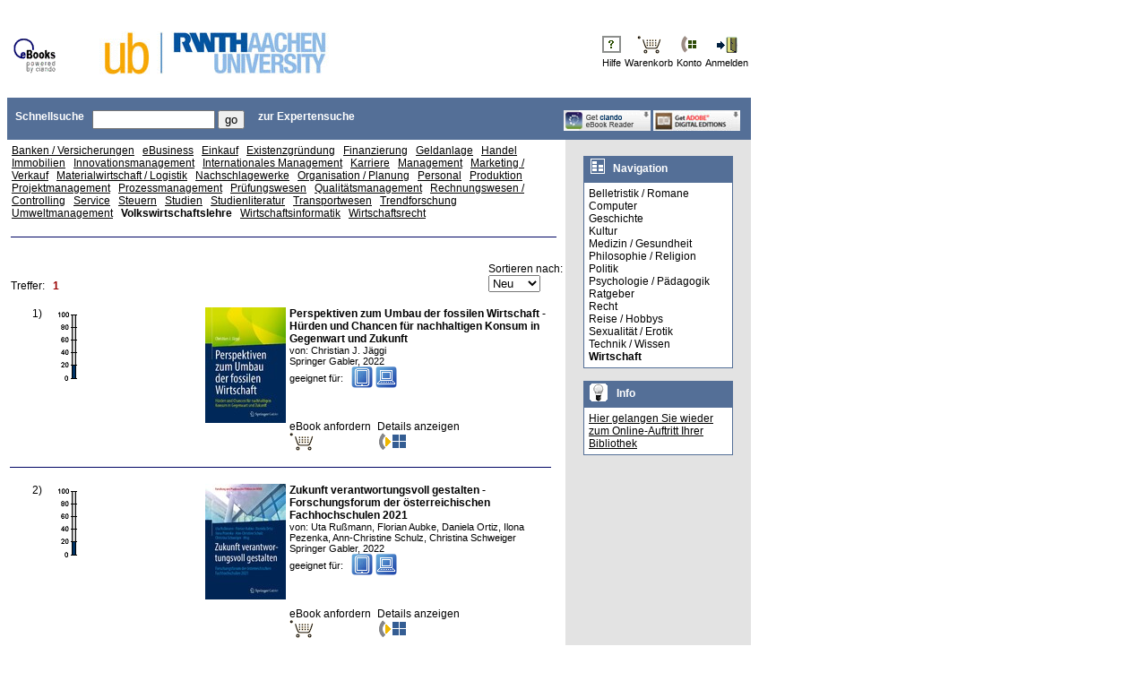

--- FILE ---
content_type: text/html;charset=UTF-8
request_url: http://rwth-aachen.ciando.com/shop/index.cfm?fuseaction=cat_overview&cat_ID=21&cat_nav=1&catshow=Volkswirtschaftslehre
body_size: 5667
content:
<!DOCTYPE HTML PUBLIC "-//W3C//DTD HTML 4.0 Transitional//EN">
<html>
<head>
<base href="http://rwth-aachen.ciando.com/shop/">
<title>Lehmanns Media eBooks - ein Service Ihrer Bibliothek</title>
<link href="../css/library2.css" rel="stylesheet" type="text/css">
<script type="text/javascript" src="../js/jquery-1.6.2.min.js"></script>
<meta http-equiv="Content-Type" content="text/html; charset=iso-8859-1">
<meta http-equiv="pragma" content="no-cache">
<meta http-equiv="expires" content="0">
<LINK REL="SHORTCUT ICON" HREF="/favicon.ico" type="image/x-icon">
<meta name="keywords" content="ciando,lehmanns,lehmanns media,ebook,ebooks,e-books,e-book,Fachbuch,Fachbücher,Fachliteratur,Fachwissen,Sachbuch,Sachbücher,Lehrbücher,Lehrbuch,downloads,download,Buch,Bücher,Literatur,Wirtschaft,Recht,Jura,EDV,Internet,IT,siando,Geschichte,Psychologie,Pädagogik,Reise,Reiseführer,Roman,Krimi,PDA,Handheld,PocketPC,Politik,Zeitgeschichte,Naturwissenschaften,Wissenschaft,e-learning,medizin,gesundheit,ejournals,ejournal,e-journals,e-journal">
<meta name="description" content="Lehmanns Media ist der größte eBook-Händler im deutschen Sprachraum. Bei Lehmanns Media bekommen Sie sofortigen Zugriff auf die Bücher - per Download, direkten Zugang zu einzelnen Kapiteln der Bücher und eine deutliche Preisersparnis bei vielen Titeln.">
<meta name="robots" content="noindex, follow">
<meta name="revisit-after" content="5 days">
<script src="../js/main.js" type="text/javascript"></script>
<script src="../jwplayer/jwplayer.js" type="text/javascript"></script>
<script type="text/javascript">
window.cookieconsent_options = {"message":"<font style=\"color:white;\">Diese Webseite verwendet ausschlie&szlig;lich technisch notwendige Cookies (z.B. zur Speicherung von Log-In-Informationen). Diese Cookies sind zur Funktion der Webseite erforderlich und k&ouml;nnen in Ihren Systemen nicht deaktiviert werden. Durch die weitere Nutzung der Webseite stimmen Sie der Verwendung von ausschlie&szlig;lich technisch notwendigen Cookies zu.</font>","dismiss":"OK","learnMore":"Mehr Informationen finden Sie in unserer Datenschutzerkl&auml;rung","link":"/help/index.cfm?fuseaction=datenschutz","theme":"dark-top"}; <!--- theme":"dark-top --->
</script>
<script type="text/javascript" src="js/cc/cookieconsent.js"></script>
</head>
<body>
<!-- libda1 -->
<table width="830" cellpadding="0" cellspacing="0" border="0">
<tr>
<td valign="top" align="center" colspan="2" width="100%" height="5">
&nbsp;
</td>
</tr>
<tr>
<td valign="top" align="center" colspan="2" width="100%" height="35">
<table width="100%" cellpadding="0" cellspacing="0" border="0">
<tr><td align="left" width="75%" nowrap>
<a href="
http://rwth-aachen.ciando.com/index.cfm"><img src="/img/standard/library2/logo.gif" border="0"><IMG src="/img/standard/library2/lib_6.gif" border="0" style="margin-top:5px;margin-bottom:3px;"></a>
</td><td align="right">
<table>
<tr>
<td valign="top" align="center"><a href="
../help/index.cfm?fuseaction=help" class="txt11pxNOul"><IMG src="/img/standard/library2/hilfe_top.gif" border="0" ></a></td>
<td valign="top" align="center"><a href="
../shop/cart/index.cfm?fuseaction=view_cart" class="txt11pxNOul"><IMG src="/img/standard/library2/warenkorb_top.gif" border="0"></a></td>
<td valign="top" align="center"><a href="
../shop/userdat/index.cfm?fuseaction=menu" class="txt11pxNOul"><IMG src="/img/standard/library2/konto_top.gif" border="0"></a></td>
<td valign="top" align="center"><a href="
../shop/userdat/index.cfm?fuseaction=login" class="txt11pxNOul"><IMG src="/img/standard/library2/login_top.gif" border="0"></a></td>
</tr>
<tr>
<td class="txt11px" valign="top" align="left"><a href="
../help/index.cfm?fuseaction=help" class="txt11pxNOul">Hilfe</a></td>
<td class="txt11px" valign="top" align="left">
<a href="
../shop/cart/index.cfm?fuseaction=view_cart" class="txt11pxNOul">
Warenkorb</a></td>
<td class="txt11px" valign="top" align="left"><a href="
../shop/userdat/index.cfm?fuseaction=menu" class="txt11pxNOul">Konto</a></td>
<td class="txt11px" valign="top" align="left"><a href="
../shop/userdat/index.cfm?fuseaction=login" class="txt11pxNOul">Anmelden</a></td>
</tr>
</table>
</td></tr>
</td>
</tr> 
<tr>
<td colspan="2" height="10" width="100%">&nbsp;</td>
</tr>
<tr>
<td class="blue" colspan="2" height="10" width="100%">&nbsp;</td>
</tr>	
<tr>
<td class="blue" border="0" valign="top" colspan="2" width="100%">
<table width="100%" cellpadding="0" cellspacing="0" border="0">
<tr>
<td class="blue" align="left" border="0" valign="top" width="5%" nowrap>
&nbsp;&nbsp;&nbsp;<span class="txt12pxWhiteBoldUL">Schnellsuche</span>
&nbsp;&nbsp;
</td>
<td class="blue" align="left" border="0" valign="top" width="10%" nowrap>
<form action="
../shop/index.cfm" name="frmQuickSearch" method="get">
<input name="Searchstring" type=text size="15"> <input type=submit value=go>
<input type="Hidden" name="blnSearchAutorTitle" value="1">
<input type="Hidden" name="blnSearchToc" value="1">
<input type="Hidden" name="fuseaction" value="quicksearch">
</form>
</td>
<td class="blue" align="left" border="0" valign="top" width="25%" nowrap>
&nbsp;
&nbsp;&nbsp;&nbsp;<a href="
../shop/index.cfm?fuseaction=frm_expsearch" class="txt12pxWhiteBoldUL">zur Expertensuche</a>
&nbsp; &nbsp; &nbsp; 
</td>
<td class="blue" align="center" border="0" valign="top" width="20%" nowrap>
&nbsp;&nbsp;&nbsp;
&nbsp;&nbsp;&nbsp;
</td>
<td class="blue" align="right" border="0" valign="top" width="20%" nowrap>
&nbsp; 
</td>	
<td class="blue" align="right" border="0" valign="top" width="10%" nowrap>
&nbsp; 
<a href="javascript:hlp_open('http://rwth-aachen.ciando.com/','download_reader');" class="txt12pxWhiteBoldUL"><img src="/img/standard/library2/logo_app.png" alt="" border="0"></a>
<a href="javascript:hlp_open('http://rwth-aachen.ciando.com/','download_reader');" class="txt12pxWhiteBoldUL"><img src="/img/standard/library2/logo_adobe.jpg" alt="" border="0"></a>
&nbsp;&nbsp;&nbsp;
</td>	
</tr>
</table>
</td>
</tr>
<tr>
<td align="left" valign="top" width="650"> 
<TABLE border="0" cellspacing="5" cellpadding="0" width="100%">
<TR>
<TD>
<A title="Banken / Versicherungen" class="txt12pxUL" href="../shop/index.cfm?fuseaction=cat_overview&cat_ID=11&cat_nav=1&catshow=Banken-Versicherungen">Banken / Versicherungen</A>&nbsp;&nbsp; <A title="eBusiness" class="txt12pxUL" href="../shop/index.cfm?fuseaction=cat_overview&cat_ID=20&cat_nav=1&catshow=eBusiness">eBusiness</A>&nbsp;&nbsp; <A title="Einkauf" class="txt12pxUL" href="../shop/index.cfm?fuseaction=cat_overview&cat_ID=8&cat_nav=1&catshow=Einkauf">Einkauf</A>&nbsp;&nbsp; <A title="Existenzgründung" class="txt12pxUL" href="../shop/index.cfm?fuseaction=cat_overview&cat_ID=24&cat_nav=1&catshow=Existenzgr-ndung">Existenzgründung</A>&nbsp;&nbsp; <A title="Finanzierung" class="txt12pxUL" href="../shop/index.cfm?fuseaction=cat_overview&cat_ID=3&cat_nav=1&catshow=Finanzierung">Finanzierung</A>&nbsp;&nbsp; <A title="Geldanlage" class="txt12pxUL" href="../shop/index.cfm?fuseaction=cat_overview&cat_ID=18&cat_nav=1&catshow=Geldanlage">Geldanlage</A>&nbsp;&nbsp; <A title="Handel" class="txt12pxUL" href="../shop/index.cfm?fuseaction=cat_overview&cat_ID=15&cat_nav=1&catshow=Handel">Handel</A>&nbsp;&nbsp; <A title="Immobilien" class="txt12pxUL" href="../shop/index.cfm?fuseaction=cat_overview&cat_ID=102&cat_nav=1&catshow=Immobilien">Immobilien</A>&nbsp;&nbsp; <A title="Innovationsmanagement" class="txt12pxUL" href="../shop/index.cfm?fuseaction=cat_overview&cat_ID=13&cat_nav=1&catshow=Innovationsmanagement">Innovationsmanagement</A>&nbsp;&nbsp; <A title="Internationales Management" class="txt12pxUL" href="../shop/index.cfm?fuseaction=cat_overview&cat_ID=26&cat_nav=1&catshow=Internationales-Management">Internationales Management</A>&nbsp;&nbsp; <A title="Karriere" class="txt12pxUL" href="../shop/index.cfm?fuseaction=cat_overview&cat_ID=23&cat_nav=1&catshow=Karriere">Karriere</A>&nbsp;&nbsp; <A title="Management" class="txt12pxUL" href="../shop/index.cfm?fuseaction=cat_overview&cat_ID=25&cat_nav=1&catshow=Management">Management</A>&nbsp;&nbsp; <A title="Marketing / Verkauf" class="txt12pxUL" href="../shop/index.cfm?fuseaction=cat_overview&cat_ID=6&cat_nav=1&catshow=Marketing-Verkauf">Marketing / Verkauf</A>&nbsp;&nbsp; <A title="Materialwirtschaft / Logistik" class="txt12pxUL" href="../shop/index.cfm?fuseaction=cat_overview&cat_ID=9&cat_nav=1&catshow=Materialwirtschaft-Logistik">Materialwirtschaft / Logistik</A>&nbsp;&nbsp; <A title="Nachschlagewerke" class="txt12pxUL" href="../shop/index.cfm?fuseaction=cat_overview&cat_ID=2&cat_nav=1&catshow=Nachschlagewerke">Nachschlagewerke</A>&nbsp;&nbsp; <A title="Organisation / Planung" class="txt12pxUL" href="../shop/index.cfm?fuseaction=cat_overview&cat_ID=14&cat_nav=1&catshow=Organisation-Planung">Organisation / Planung</A>&nbsp;&nbsp; <A title="Personal" class="txt12pxUL" href="../shop/index.cfm?fuseaction=cat_overview&cat_ID=10&cat_nav=1&catshow=Personal">Personal</A>&nbsp;&nbsp; <A title="Produktion" class="txt12pxUL" href="../shop/index.cfm?fuseaction=cat_overview&cat_ID=386&cat_nav=1&catshow=Produktion">Produktion</A>&nbsp;&nbsp; <A title="Projektmanagement" class="txt12pxUL" href="../shop/index.cfm?fuseaction=cat_overview&cat_ID=245&cat_nav=1&catshow=Projektmanagement">Projektmanagement</A>&nbsp;&nbsp; <A title="Prozessmanagement" class="txt12pxUL" href="../shop/index.cfm?fuseaction=cat_overview&cat_ID=318&cat_nav=1&catshow=Prozessmanagement">Prozessmanagement</A>&nbsp;&nbsp; <A title="Prüfungswesen" class="txt12pxUL" href="../shop/index.cfm?fuseaction=cat_overview&cat_ID=12&cat_nav=1&catshow=Pr-fungswesen">Prüfungswesen</A>&nbsp;&nbsp; <A title="Qualitätsmanagement" class="txt12pxUL" href="../shop/index.cfm?fuseaction=cat_overview&cat_ID=200&cat_nav=1&catshow=Qualit-tsmanagement">Qualitätsmanagement</A>&nbsp;&nbsp; <A title="Rechnungswesen / Controlling" class="txt12pxUL" href="../shop/index.cfm?fuseaction=cat_overview&cat_ID=5&cat_nav=1&catshow=Rechnungswesen-Controlling">Rechnungswesen / Controlling</A>&nbsp;&nbsp; <A title="Service" class="txt12pxUL" href="../shop/index.cfm?fuseaction=cat_overview&cat_ID=833&cat_nav=1&catshow=Service">Service</A>&nbsp;&nbsp; <A title="Steuern" class="txt12pxUL" href="../shop/index.cfm?fuseaction=cat_overview&cat_ID=4&cat_nav=1&catshow=Steuern">Steuern</A>&nbsp;&nbsp; <A title="Studien" class="txt12pxUL" href="../shop/index.cfm?fuseaction=cat_overview&cat_ID=403&cat_nav=1&catshow=Studien">Studien</A>&nbsp;&nbsp; <A title="Studienliteratur" class="txt12pxUL" href="../shop/index.cfm?fuseaction=cat_overview&cat_ID=27&cat_nav=1&catshow=Studienliteratur">Studienliteratur</A>&nbsp;&nbsp; <A title="Transportwesen" class="txt12pxUL" href="../shop/index.cfm?fuseaction=cat_overview&cat_ID=22&cat_nav=1&catshow=Transportwesen">Transportwesen</A>&nbsp;&nbsp; <A title="Trendforschung" class="txt12pxUL" href="../shop/index.cfm?fuseaction=cat_overview&cat_ID=299&cat_nav=1&catshow=Trendforschung">Trendforschung</A>&nbsp;&nbsp; <A title="Umweltmanagement" class="txt12pxUL" href="../shop/index.cfm?fuseaction=cat_overview&cat_ID=16&cat_nav=1&catshow=Umweltmanagement">Umweltmanagement</A>&nbsp;&nbsp; <span class="txt12pxbold" >Volkswirtschaftslehre</span>&nbsp;&nbsp; <A title="Wirtschaftsinformatik" class="txt12pxUL" href="../shop/index.cfm?fuseaction=cat_overview&cat_ID=19&cat_nav=1&catshow=Wirtschaftsinformatik">Wirtschaftsinformatik</A>&nbsp;&nbsp; <A title="Wirtschaftsrecht" class="txt12pxUL" href="../shop/index.cfm?fuseaction=cat_overview&cat_ID=136&cat_nav=1&catshow=Wirtschaftsrecht">Wirtschaftsrecht</A>
</TD>
</TR>
</TABLE><br>
<table width="99%" align="center" cellpadding="0" cellspacing="0" border="0"><tr><td>
<img src="/img/standard/library2/leiste_kategorie_aktiv_pixel.gif" height="1" width="99%"><br>
</td></tr></table><br>
<br>
<TABLE border="0" cellspacing="0" cellpadding="0" width="99%" align="center">
<tr>
<td colspan="1" align="left" valign="bottom">
<TABLE border="0" cellspacing="0" cellpadding="0" width="100%">
<tr>
<td align="left" valign="top" nowrap>
Treffer:&nbsp;
</td>
<td align="left" width="99%">
<b>
&nbsp;
<span class="red">1</span>
</b>
</td>
</tr>
</TABLE>
</td>
<td align="right">
<table border="0" cellspacing="0" cellpadding="0" >
<form action="
../shop/index.cfm?fuseaction=cat_overview&cat_ID=21&cat_nav=1" method="post">
<tr>
<td valign="top" align="left">
<div>Sortieren nach:<br>	</div>
<SELECT name="ordr" onchange="form.submit()">
<option value="NE" SELECTED>Neu</option>
<option value="VL" >Verlag</option>
<option value="ED" >Jahr</option>
</select>
</td>
<td valign="top">
<div>
</div>
</td>
</tr>
</form>
</table>
</td>
</tr>
</TABLE>
<br>
<table width="99%">
<!-- BOOK -->
<TR>
<TD align="RIGHT" valign="TOP" width="10" nowrap>
<!-- NUMBER -->1<!-- /NUMBER -->)
</TD>
<td align="left" valign="top" width="1">
<img src="/img/standard/library2/skala20.gif" width="45" alt="Treffer: 0,00%">
</td>
<TD align="right" valign="top" width="10" nowrap>
<A href="../shop/book/short/index.cfm?fuseaction=short&bok_id=3174338&cat_id=21&cat_nav=1"><IMG class="book" src="/img/books/big/3658367563_k.jpg" border="0" width="90" alt="Perspektiven zum Umbau der fossilen Wirtschaft - Hürden und Chancen für nachhaltigen Konsum in Gegenwart und Zukunft" title="Perspektiven zum Umbau der fossilen Wirtschaft - Hürden und Chancen für nachhaltigen Konsum in Gegenwart und Zukunft"></a>
</TD>
<TD colspan="3" align="left" valign="top" width="99%" height="100%">
<table border="0" align="right" width="100%" cellpadding="0" cellspacing="0" height="100%">
<tr>
<td colspan="3">
<b><A href="../shop/book/short/index.cfm?fuseaction=short&bok_id=3174338&cat_id=21&cat_nav=1" class="txt12pxULbold"><!-- TITLE -->Perspektiven zum Umbau der fossilen Wirtschaft - Hürden und Chancen für nachhaltigen Konsum in Gegenwart und Zukunft<!-- /TITLE --></A></b>
</td>
</tr>
<tr>
<td colspan="3" height="100%">
<span class="txt11px">
von: <!-- AUTHOR -->Christian J. Jäggi<!-- /AUTHOR --><br>
<!-- PUBLISHER -->Springer Gabler<!-- /PUBLISHER -->, <!-- RELEASEYEAR -->2022<!-- /RELEASEYEAR --></span><br>
<table cellpadding="0" cellspacing="0" border="0">
<tr>
<td valign="middle"><span class="txt11px">geeignet für: </span></td>
<td valign="middle">&nbsp;&nbsp;
<img width="24px" src="/img/standard/library2/tablet.gif" alt="Apple iPad, Android Tablet PC's" border="0" title="Apple iPad, Android Tablet PC's">
<img width="24px" src="/img/standard/library2/pc.gif" alt="PC, MAC, Laptop" border="0" title="PC, MAC, Laptop">
</td>
</tr>
</table>
<span CLASS="txt10px"><br><br>&nbsp; </span>
</td>
</tr>
<tr>
<td width="33%" valign="top">
eBook anfordern<br>
<A href="http://rwth-aachen.ciando.com/book/index.cfm?bok_id=3174338" ><img src="/img/standard/library2/warenkorb.gif" border="0" alt="eBook anfordern" title="eBook anfordern"></a>
</td>
<td width="33%" valign="top">
Details anzeigen<br>
<a href="../shop/book/index.cfm?fuseaction=show_book&bok_id=3174338&cat_id=21&cat_nav=1">
<IMG src="/img/standard/library2/kapitel_einzeln.gif" border="0">
</A>
</td>
<td><span class="txt10px">&nbsp;</span></td>
</tr>
</table>
</TD>
</TR>
<tr><td colspan="6"><br>
<img src="/img/standard/library2/leiste_kategorie_aktiv_pixel.gif" height="1" width="99%"><br><br>
</td></tr>
<!-- BOOK -->
<TR>
<TD align="RIGHT" valign="TOP" width="10" nowrap>
<!-- NUMBER -->2<!-- /NUMBER -->)
</TD>
<td align="left" valign="top" width="1">
<img src="/img/standard/library2/skala20.gif" width="45" alt="Treffer: 0,00%">
</td>
<TD align="right" valign="top" width="10" nowrap>
<A href="../shop/book/short/index.cfm?fuseaction=short&bok_id=3174193&cat_id=21&cat_nav=1"><IMG class="book" src="/img/books/big/3658368616_k.jpg" border="0" width="90" alt="Zukunft verantwortungsvoll gestalten - Forschungsforum der österreichischen Fachhochschulen 2021" title="Zukunft verantwortungsvoll gestalten - Forschungsforum der österreichischen Fachhochschulen 2021"></a>
</TD>
<TD colspan="3" align="left" valign="top" width="99%" height="100%">
<table border="0" align="right" width="100%" cellpadding="0" cellspacing="0" height="100%">
<tr>
<td colspan="3">
<b><A href="../shop/book/short/index.cfm?fuseaction=short&bok_id=3174193&cat_id=21&cat_nav=1" class="txt12pxULbold"><!-- TITLE -->Zukunft verantwortungsvoll gestalten - Forschungsforum der österreichischen Fachhochschulen 2021<!-- /TITLE --></A></b>
</td>
</tr>
<tr>
<td colspan="3" height="100%">
<span class="txt11px">
von: <!-- AUTHOR -->Uta Rußmann, Florian Aubke, Daniela Ortiz, Ilona Pezenka, Ann-Christine Schulz, Christina Schweiger<!-- /AUTHOR --><br>
<!-- PUBLISHER -->Springer Gabler<!-- /PUBLISHER -->, <!-- RELEASEYEAR -->2022<!-- /RELEASEYEAR --></span><br>
<table cellpadding="0" cellspacing="0" border="0">
<tr>
<td valign="middle"><span class="txt11px">geeignet für: </span></td>
<td valign="middle">&nbsp;&nbsp;
<img width="24px" src="/img/standard/library2/tablet.gif" alt="Apple iPad, Android Tablet PC's" border="0" title="Apple iPad, Android Tablet PC's">
<img width="24px" src="/img/standard/library2/pc.gif" alt="PC, MAC, Laptop" border="0" title="PC, MAC, Laptop">
</td>
</tr>
</table>
<span CLASS="txt10px"><br><br>&nbsp; </span>
</td>
</tr>
<tr>
<td width="33%" valign="top">
eBook anfordern<br>
<A href="http://rwth-aachen.ciando.com/book/index.cfm?bok_id=3174193" ><img src="/img/standard/library2/warenkorb.gif" border="0" alt="eBook anfordern" title="eBook anfordern"></a>
</td>
<td width="33%" valign="top">
Details anzeigen<br>
<a href="../shop/book/index.cfm?fuseaction=show_book&bok_id=3174193&cat_id=21&cat_nav=1">
<IMG src="/img/standard/library2/kapitel_einzeln.gif" border="0">
</A>
</td>
<td><span class="txt10px">&nbsp;</span></td>
</tr>
</table>
</TD>
</TR>
<tr><td colspan="6"><br>
<img src="/img/standard/library2/leiste_kategorie_aktiv_pixel.gif" height="1" width="99%"><br><br>
</td></tr>
<!-- BOOK -->
<TR>
<TD align="RIGHT" valign="TOP" width="10" nowrap>
<!-- NUMBER -->3<!-- /NUMBER -->)
</TD>
<td align="left" valign="top" width="1">
<img src="/img/standard/library2/skala20.gif" width="45" alt="Treffer: 0,00%">
</td>
<TD align="right" valign="top" width="10" nowrap>
<A href="../shop/book/short/index.cfm?fuseaction=short&bok_id=3159951&cat_id=21&cat_nav=1"><IMG class="book" src="/img/books/big/365837635X_k.jpg" border="0" width="90" alt="Quantenökonomie - Denkanstöße für eine Synthese von Quantenphysik, Bewusstsein und Ökonomie" title="Quantenökonomie - Denkanstöße für eine Synthese von Quantenphysik, Bewusstsein und Ökonomie"></a>
</TD>
<TD colspan="3" align="left" valign="top" width="99%" height="100%">
<table border="0" align="right" width="100%" cellpadding="0" cellspacing="0" height="100%">
<tr>
<td colspan="3">
<b><A href="../shop/book/short/index.cfm?fuseaction=short&bok_id=3159951&cat_id=21&cat_nav=1" class="txt12pxULbold"><!-- TITLE -->Quantenökonomie - Denkanstöße für eine Synthese von Quantenphysik, Bewusstsein und Ökonomie<!-- /TITLE --></A></b>
</td>
</tr>
<tr>
<td colspan="3" height="100%">
<span class="txt11px">
von: <!-- AUTHOR -->Thomas Holtfort<!-- /AUTHOR --><br>
<!-- PUBLISHER -->Springer Gabler<!-- /PUBLISHER -->, <!-- RELEASEYEAR -->2022<!-- /RELEASEYEAR --></span><br>
<table cellpadding="0" cellspacing="0" border="0">
<tr>
<td valign="middle"><span class="txt11px">geeignet für: </span></td>
<td valign="middle">&nbsp;&nbsp;
<img width="24px" src="/img/standard/library2/tablet.gif" alt="Apple iPad, Android Tablet PC's" border="0" title="Apple iPad, Android Tablet PC's">
<img width="24px" src="/img/standard/library2/pc.gif" alt="PC, MAC, Laptop" border="0" title="PC, MAC, Laptop">
</td>
</tr>
</table>
<span CLASS="txt10px"><br><br>&nbsp; </span>
</td>
</tr>
<tr>
<td width="33%" valign="top">
eBook anfordern<br>
<A href="http://rwth-aachen.ciando.com/book/index.cfm?bok_id=3159951" ><img src="/img/standard/library2/warenkorb.gif" border="0" alt="eBook anfordern" title="eBook anfordern"></a>
</td>
<td width="33%" valign="top">
Details anzeigen<br>
<a href="../shop/book/index.cfm?fuseaction=show_book&bok_id=3159951&cat_id=21&cat_nav=1">
<IMG src="/img/standard/library2/kapitel_einzeln.gif" border="0">
</A>
</td>
<td><span class="txt10px">&nbsp;</span></td>
</tr>
</table>
</TD>
</TR>
<tr><td colspan="6"><br>
<img src="/img/standard/library2/leiste_kategorie_aktiv_pixel.gif" height="1" width="99%"><br><br>
</td></tr>
<!-- BOOK -->
<TR>
<TD align="RIGHT" valign="TOP" width="10" nowrap>
<!-- NUMBER -->4<!-- /NUMBER -->)
</TD>
<td align="left" valign="top" width="1">
<img src="/img/standard/library2/skala20.gif" width="45" alt="Treffer: 0,00%">
</td>
<TD align="right" valign="top" width="10" nowrap>
<A href="../shop/book/short/index.cfm?fuseaction=short&bok_id=3154733&cat_id=21&cat_nav=1"><IMG class="book" src="/img/books/big/3658348879_k.jpg" border="0" width="90" alt="Meldewesen für Finanzinstitute - Ein Handbuch für PraktikerInnen" title="Meldewesen für Finanzinstitute - Ein Handbuch für PraktikerInnen"></a>
</TD>
<TD colspan="3" align="left" valign="top" width="99%" height="100%">
<table border="0" align="right" width="100%" cellpadding="0" cellspacing="0" height="100%">
<tr>
<td colspan="3">
<b><A href="../shop/book/short/index.cfm?fuseaction=short&bok_id=3154733&cat_id=21&cat_nav=1" class="txt12pxULbold"><!-- TITLE -->Meldewesen für Finanzinstitute - Ein Handbuch für PraktikerInnen<!-- /TITLE --></A></b>
</td>
</tr>
<tr>
<td colspan="3" height="100%">
<span class="txt11px">
von: <!-- AUTHOR -->Christian Cech, Silvia Helmreich<!-- /AUTHOR --><br>
<!-- PUBLISHER -->Springer Gabler<!-- /PUBLISHER -->, <!-- RELEASEYEAR -->2022<!-- /RELEASEYEAR --></span><br>
<table cellpadding="0" cellspacing="0" border="0">
<tr>
<td valign="middle"><span class="txt11px">geeignet für: </span></td>
<td valign="middle">&nbsp;&nbsp;
<img width="24px" src="/img/standard/library2/tablet.gif" alt="Apple iPad, Android Tablet PC's" border="0" title="Apple iPad, Android Tablet PC's">
<img width="24px" src="/img/standard/library2/pc.gif" alt="PC, MAC, Laptop" border="0" title="PC, MAC, Laptop">
</td>
</tr>
</table>
<span CLASS="txt10px"><br><br>&nbsp; </span>
</td>
</tr>
<tr>
<td width="33%" valign="top">
eBook anfordern<br>
<A href="http://rwth-aachen.ciando.com/book/index.cfm?bok_id=3154733" ><img src="/img/standard/library2/warenkorb.gif" border="0" alt="eBook anfordern" title="eBook anfordern"></a>
</td>
<td width="33%" valign="top">
Details anzeigen<br>
<a href="../shop/book/index.cfm?fuseaction=show_book&bok_id=3154733&cat_id=21&cat_nav=1">
<IMG src="/img/standard/library2/kapitel_einzeln.gif" border="0">
</A>
</td>
<td><span class="txt10px">&nbsp;</span></td>
</tr>
</table>
</TD>
</TR>
<tr><td colspan="6"><br>
<img src="/img/standard/library2/leiste_kategorie_aktiv_pixel.gif" height="1" width="99%"><br><br>
</td></tr>
<!-- BOOK -->
<TR>
<TD align="RIGHT" valign="TOP" width="10" nowrap>
<!-- NUMBER -->5<!-- /NUMBER -->)
</TD>
<td align="left" valign="top" width="1">
<img src="/img/standard/library2/skala20.gif" width="45" alt="Treffer: 0,00%">
</td>
<TD align="right" valign="top" width="10" nowrap>
<A href="../shop/book/short/index.cfm?fuseaction=short&bok_id=3152294&cat_id=21&cat_nav=1"><IMG class="book" src="/img/books/big/3658342870_k.jpg" border="0" width="90" alt="Evolutorische Ökonomik - Konzepte, Wegbereiter und Anwendungsfelder" title="Evolutorische Ökonomik - Konzepte, Wegbereiter und Anwendungsfelder"></a>
</TD>
<TD colspan="3" align="left" valign="top" width="99%" height="100%">
<table border="0" align="right" width="100%" cellpadding="0" cellspacing="0" height="100%">
<tr>
<td colspan="3">
<b><A href="../shop/book/short/index.cfm?fuseaction=short&bok_id=3152294&cat_id=21&cat_nav=1" class="txt12pxULbold"><!-- TITLE -->Evolutorische Ökonomik - Konzepte, Wegbereiter und Anwendungsfelder<!-- /TITLE --></A></b>
</td>
</tr>
<tr>
<td colspan="3" height="100%">
<span class="txt11px">
von: <!-- AUTHOR -->Marco Lehmann-Waffenschmidt, Michael Peneder<!-- /AUTHOR --><br>
<!-- PUBLISHER -->Springer Gabler<!-- /PUBLISHER -->, <!-- RELEASEYEAR -->2022<!-- /RELEASEYEAR --></span><br>
<table cellpadding="0" cellspacing="0" border="0">
<tr>
<td valign="middle"><span class="txt11px">geeignet für: </span></td>
<td valign="middle">&nbsp;&nbsp;
<img width="24px" src="/img/standard/library2/tablet.gif" alt="Apple iPad, Android Tablet PC's" border="0" title="Apple iPad, Android Tablet PC's">
<img width="24px" src="/img/standard/library2/pc.gif" alt="PC, MAC, Laptop" border="0" title="PC, MAC, Laptop">
</td>
</tr>
</table>
<span CLASS="txt10px"><br><br>&nbsp; </span>
</td>
</tr>
<tr>
<td width="33%" valign="top">
eBook anfordern<br>
<A href="http://rwth-aachen.ciando.com/book/index.cfm?bok_id=3152294" ><img src="/img/standard/library2/warenkorb.gif" border="0" alt="eBook anfordern" title="eBook anfordern"></a>
</td>
<td width="33%" valign="top">
Details anzeigen<br>
<a href="../shop/book/index.cfm?fuseaction=show_book&bok_id=3152294&cat_id=21&cat_nav=1">
<IMG src="/img/standard/library2/kapitel_einzeln.gif" border="0">
</A>
</td>
<td><span class="txt10px">&nbsp;</span></td>
</tr>
</table>
</TD>
</TR>
<tr><td colspan="6"><br>
<img src="/img/standard/library2/leiste_kategorie_aktiv_pixel.gif" height="1" width="99%"><br><br>
</td></tr>
<!-- BOOK -->
<TR>
<TD align="RIGHT" valign="TOP" width="10" nowrap>
<!-- NUMBER -->6<!-- /NUMBER -->)
</TD>
<td align="left" valign="top" width="1">
<img src="/img/standard/library2/skala20.gif" width="45" alt="Treffer: 0,00%">
</td>
<TD align="right" valign="top" width="10" nowrap>
<A href="../shop/book/short/index.cfm?fuseaction=short&bok_id=3149322&cat_id=21&cat_nav=1"><IMG class="book" src="/img/books/big/3658357150_k.jpg" border="0" width="90" alt="Europäische Union und Währungsunion in der Dauerkrise I - Eine Bestandsaufnahme" title="Europäische Union und Währungsunion in der Dauerkrise I - Eine Bestandsaufnahme"></a>
</TD>
<TD colspan="3" align="left" valign="top" width="99%" height="100%">
<table border="0" align="right" width="100%" cellpadding="0" cellspacing="0" height="100%">
<tr>
<td colspan="3">
<b><A href="../shop/book/short/index.cfm?fuseaction=short&bok_id=3149322&cat_id=21&cat_nav=1" class="txt12pxULbold"><!-- TITLE -->Europäische Union und Währungsunion in der Dauerkrise I - Eine Bestandsaufnahme<!-- /TITLE --></A></b>
</td>
</tr>
<tr>
<td colspan="3" height="100%">
<span class="txt11px">
von: <!-- AUTHOR -->Dirk Meyer<!-- /AUTHOR --><br>
<!-- PUBLISHER -->Springer-Verlag<!-- /PUBLISHER -->, <!-- RELEASEYEAR -->2022<!-- /RELEASEYEAR --></span><br>
<table cellpadding="0" cellspacing="0" border="0">
<tr>
<td valign="middle"><span class="txt11px">geeignet für: </span></td>
<td valign="middle">&nbsp;&nbsp;
<img width="24px" src="/img/standard/library2/tablet.gif" alt="Apple iPad, Android Tablet PC's" border="0" title="Apple iPad, Android Tablet PC's">
<img width="24px" src="/img/standard/library2/pc.gif" alt="PC, MAC, Laptop" border="0" title="PC, MAC, Laptop">
</td>
</tr>
</table>
<span CLASS="txt10px"><br><br>&nbsp; </span>
</td>
</tr>
<tr>
<td width="33%" valign="top">
eBook anfordern<br>
<A href="http://rwth-aachen.ciando.com/book/index.cfm?bok_id=3149322" ><img src="/img/standard/library2/warenkorb.gif" border="0" alt="eBook anfordern" title="eBook anfordern"></a>
</td>
<td width="33%" valign="top">
Details anzeigen<br>
<a href="../shop/book/index.cfm?fuseaction=show_book&bok_id=3149322&cat_id=21&cat_nav=1">
<IMG src="/img/standard/library2/kapitel_einzeln.gif" border="0">
</A>
</td>
<td><span class="txt10px">&nbsp;</span></td>
</tr>
</table>
</TD>
</TR>
<tr><td colspan="6"><br>
<img src="/img/standard/library2/leiste_kategorie_aktiv_pixel.gif" height="1" width="99%"><br><br>
</td></tr>
<!-- BOOK -->
<TR>
<TD align="RIGHT" valign="TOP" width="10" nowrap>
<!-- NUMBER -->7<!-- /NUMBER -->)
</TD>
<td align="left" valign="top" width="1">
<img src="/img/standard/library2/skala20.gif" width="45" alt="Treffer: 0,00%">
</td>
<TD align="right" valign="top" width="10" nowrap>
<A href="../shop/book/short/index.cfm?fuseaction=short&bok_id=3149299&cat_id=21&cat_nav=1"><IMG class="book" src="/img/books/big/3658357134_k.jpg" border="0" width="90" alt="Europäische Union und Währungsunion in der Dauerkrise II - Szenarien für die Zukunft des Euro" title="Europäische Union und Währungsunion in der Dauerkrise II - Szenarien für die Zukunft des Euro"></a>
</TD>
<TD colspan="3" align="left" valign="top" width="99%" height="100%">
<table border="0" align="right" width="100%" cellpadding="0" cellspacing="0" height="100%">
<tr>
<td colspan="3">
<b><A href="../shop/book/short/index.cfm?fuseaction=short&bok_id=3149299&cat_id=21&cat_nav=1" class="txt12pxULbold"><!-- TITLE -->Europäische Union und Währungsunion in der Dauerkrise II - Szenarien für die Zukunft des Euro<!-- /TITLE --></A></b>
</td>
</tr>
<tr>
<td colspan="3" height="100%">
<span class="txt11px">
von: <!-- AUTHOR -->Dirk Meyer<!-- /AUTHOR --><br>
<!-- PUBLISHER -->Springer-Verlag<!-- /PUBLISHER -->, <!-- RELEASEYEAR -->2022<!-- /RELEASEYEAR --></span><br>
<table cellpadding="0" cellspacing="0" border="0">
<tr>
<td valign="middle"><span class="txt11px">geeignet für: </span></td>
<td valign="middle">&nbsp;&nbsp;
<img width="24px" src="/img/standard/library2/tablet.gif" alt="Apple iPad, Android Tablet PC's" border="0" title="Apple iPad, Android Tablet PC's">
<img width="24px" src="/img/standard/library2/pc.gif" alt="PC, MAC, Laptop" border="0" title="PC, MAC, Laptop">
</td>
</tr>
</table>
<span CLASS="txt10px"><br><br>&nbsp; </span>
</td>
</tr>
<tr>
<td width="33%" valign="top">
eBook anfordern<br>
<A href="http://rwth-aachen.ciando.com/book/index.cfm?bok_id=3149299" ><img src="/img/standard/library2/warenkorb.gif" border="0" alt="eBook anfordern" title="eBook anfordern"></a>
</td>
<td width="33%" valign="top">
Details anzeigen<br>
<a href="../shop/book/index.cfm?fuseaction=show_book&bok_id=3149299&cat_id=21&cat_nav=1">
<IMG src="/img/standard/library2/kapitel_einzeln.gif" border="0">
</A>
</td>
<td><span class="txt10px">&nbsp;</span></td>
</tr>
</table>
</TD>
</TR>
<tr><td colspan="6"><br>
<img src="/img/standard/library2/leiste_kategorie_aktiv_pixel.gif" height="1" width="99%"><br><br>
</td></tr>
<!-- BOOK -->
<TR>
<TD align="RIGHT" valign="TOP" width="10" nowrap>
<!-- NUMBER -->8<!-- /NUMBER -->)
</TD>
<td align="left" valign="top" width="1">
<img src="/img/standard/library2/skala20.gif" width="45" alt="Treffer: 0,00%">
</td>
<TD align="right" valign="top" width="10" nowrap>
<A href="../shop/book/short/index.cfm?fuseaction=short&bok_id=3147159&cat_id=21&cat_nav=1"><IMG class="book" src="/img/books/big/3658351411_k.jpg" border="0" width="90" alt="Die Outcome-Impact-Methode - Womit man rechnen muss" title="Die Outcome-Impact-Methode - Womit man rechnen muss"></a>
</TD>
<TD colspan="3" align="left" valign="top" width="99%" height="100%">
<table border="0" align="right" width="100%" cellpadding="0" cellspacing="0" height="100%">
<tr>
<td colspan="3">
<b><A href="../shop/book/short/index.cfm?fuseaction=short&bok_id=3147159&cat_id=21&cat_nav=1" class="txt12pxULbold"><!-- TITLE -->Die Outcome-Impact-Methode - Womit man rechnen muss<!-- /TITLE --></A></b>
</td>
</tr>
<tr>
<td colspan="3" height="100%">
<span class="txt11px">
von: <!-- AUTHOR -->Peter Eichhorn<!-- /AUTHOR --><br>
<!-- PUBLISHER -->Springer Gabler<!-- /PUBLISHER -->, <!-- RELEASEYEAR -->2022<!-- /RELEASEYEAR --></span><br>
<table cellpadding="0" cellspacing="0" border="0">
<tr>
<td valign="middle"><span class="txt11px">geeignet für: </span></td>
<td valign="middle">&nbsp;&nbsp;
<img width="24px" src="/img/standard/library2/tablet.gif" alt="Apple iPad, Android Tablet PC's" border="0" title="Apple iPad, Android Tablet PC's">
<img width="24px" src="/img/standard/library2/pc.gif" alt="PC, MAC, Laptop" border="0" title="PC, MAC, Laptop">
</td>
</tr>
</table>
<span CLASS="txt10px"><br><br>&nbsp; </span>
</td>
</tr>
<tr>
<td width="33%" valign="top">
eBook anfordern<br>
<A href="http://rwth-aachen.ciando.com/book/index.cfm?bok_id=3147159" ><img src="/img/standard/library2/warenkorb.gif" border="0" alt="eBook anfordern" title="eBook anfordern"></a>
</td>
<td width="33%" valign="top">
Details anzeigen<br>
<a href="../shop/book/index.cfm?fuseaction=show_book&bok_id=3147159&cat_id=21&cat_nav=1">
<IMG src="/img/standard/library2/kapitel_einzeln.gif" border="0">
</A>
</td>
<td><span class="txt10px">&nbsp;</span></td>
</tr>
</table>
</TD>
</TR>
<tr><td colspan="6"><br>
<img src="/img/standard/library2/leiste_kategorie_aktiv_pixel.gif" height="1" width="99%"><br><br>
</td></tr>
<!-- BOOK -->
<TR>
<TD align="RIGHT" valign="TOP" width="10" nowrap>
<!-- NUMBER -->9<!-- /NUMBER -->)
</TD>
<td align="left" valign="top" width="1">
<img src="/img/standard/library2/skala20.gif" width="45" alt="Treffer: 0,00%">
</td>
<TD align="right" valign="top" width="10" nowrap>
<A href="../shop/book/short/index.cfm?fuseaction=short&bok_id=3147160&cat_id=21&cat_nav=1"><IMG class="book" src="/img/books/big/3658366915_k.jpg" border="0" width="90" alt="Energiewende einfach erklärt - Von guten Absichten und unbequemen Fakten" title="Energiewende einfach erklärt - Von guten Absichten und unbequemen Fakten"></a>
</TD>
<TD colspan="3" align="left" valign="top" width="99%" height="100%">
<table border="0" align="right" width="100%" cellpadding="0" cellspacing="0" height="100%">
<tr>
<td colspan="3">
<b><A href="../shop/book/short/index.cfm?fuseaction=short&bok_id=3147160&cat_id=21&cat_nav=1" class="txt12pxULbold"><!-- TITLE -->Energiewende einfach erklärt - Von guten Absichten und unbequemen Fakten<!-- /TITLE --></A></b>
</td>
</tr>
<tr>
<td colspan="3" height="100%">
<span class="txt11px">
von: <!-- AUTHOR -->Wolfgang Ströbele<!-- /AUTHOR --><br>
<!-- PUBLISHER -->Springer Gabler<!-- /PUBLISHER -->, <!-- RELEASEYEAR -->2022<!-- /RELEASEYEAR --></span><br>
<table cellpadding="0" cellspacing="0" border="0">
<tr>
<td valign="middle"><span class="txt11px">geeignet für: </span></td>
<td valign="middle">&nbsp;&nbsp;
<img width="24px" src="/img/standard/library2/tablet.gif" alt="Apple iPad, Android Tablet PC's" border="0" title="Apple iPad, Android Tablet PC's">
<img width="24px" src="/img/standard/library2/pc.gif" alt="PC, MAC, Laptop" border="0" title="PC, MAC, Laptop">
</td>
</tr>
</table>
<span CLASS="txt10px"><br><br>&nbsp; </span>
</td>
</tr>
<tr>
<td width="33%" valign="top">
eBook anfordern<br>
<A href="http://rwth-aachen.ciando.com/book/index.cfm?bok_id=3147160" ><img src="/img/standard/library2/warenkorb.gif" border="0" alt="eBook anfordern" title="eBook anfordern"></a>
</td>
<td width="33%" valign="top">
Details anzeigen<br>
<a href="../shop/book/index.cfm?fuseaction=show_book&bok_id=3147160&cat_id=21&cat_nav=1">
<IMG src="/img/standard/library2/kapitel_einzeln.gif" border="0">
</A>
</td>
<td><span class="txt10px">&nbsp;</span></td>
</tr>
</table>
</TD>
</TR>
<tr><td colspan="6"><br>
<img src="/img/standard/library2/leiste_kategorie_aktiv_pixel.gif" height="1" width="99%"><br><br>
</td></tr>
<!-- BOOK -->
<TR>
<TD align="RIGHT" valign="TOP" width="10" nowrap>
<!-- NUMBER -->10<!-- /NUMBER -->)
</TD>
<td align="left" valign="top" width="1">
<img src="/img/standard/library2/skala20.gif" width="45" alt="Treffer: 0,00%">
</td>
<TD align="right" valign="top" width="10" nowrap>
<A href="../shop/book/short/index.cfm?fuseaction=short&bok_id=3144360&cat_id=21&cat_nav=1"><IMG class="book" src="/img/books/big/3658364947_k.jpg" border="0" width="90" alt="Zum Einfluss von Krisen auf die Profitabilität von Banken in Deutschland" title="Zum Einfluss von Krisen auf die Profitabilität von Banken in Deutschland"></a>
</TD>
<TD colspan="3" align="left" valign="top" width="99%" height="100%">
<table border="0" align="right" width="100%" cellpadding="0" cellspacing="0" height="100%">
<tr>
<td colspan="3">
<b><A href="../shop/book/short/index.cfm?fuseaction=short&bok_id=3144360&cat_id=21&cat_nav=1" class="txt12pxULbold"><!-- TITLE -->Zum Einfluss von Krisen auf die Profitabilität von Banken in Deutschland<!-- /TITLE --></A></b>
</td>
</tr>
<tr>
<td colspan="3" height="100%">
<span class="txt11px">
von: <!-- AUTHOR -->Andreas Schmidt, Michael Deeken<!-- /AUTHOR --><br>
<!-- PUBLISHER -->Springer Gabler<!-- /PUBLISHER -->, <!-- RELEASEYEAR -->2022<!-- /RELEASEYEAR --></span><br>
<table cellpadding="0" cellspacing="0" border="0">
<tr>
<td valign="middle"><span class="txt11px">geeignet für: </span></td>
<td valign="middle">&nbsp;&nbsp;
<img width="24px" src="/img/standard/library2/tablet.gif" alt="Apple iPad, Android Tablet PC's" border="0" title="Apple iPad, Android Tablet PC's">
<img width="24px" src="/img/standard/library2/pc.gif" alt="PC, MAC, Laptop" border="0" title="PC, MAC, Laptop">
</td>
</tr>
</table>
<span CLASS="txt10px"><br><br>&nbsp; </span>
</td>
</tr>
<tr>
<td width="33%" valign="top">
eBook anfordern<br>
<A href="http://rwth-aachen.ciando.com/book/index.cfm?bok_id=3144360" ><img src="/img/standard/library2/warenkorb.gif" border="0" alt="eBook anfordern" title="eBook anfordern"></a>
</td>
<td width="33%" valign="top">
Details anzeigen<br>
<a href="../shop/book/index.cfm?fuseaction=show_book&bok_id=3144360&cat_id=21&cat_nav=1">
<IMG src="/img/standard/library2/kapitel_einzeln.gif" border="0">
</A>
</td>
<td><span class="txt10px">&nbsp;</span></td>
</tr>
</table>
</TD>
</TR>
<tr><td colspan="6"><br>
<img src="/img/standard/library2/leiste_kategorie_aktiv_pixel.gif" height="1" width="99%"><br><br>
</td></tr>
<!-- /DATA -->
<tr><td colspan="4"><br>
<TABLE border="0" cellspacing="0" cellpadding="0" width="100%">
<tr>
<td align="left" valign="top" nowrap>
Treffer:&nbsp;
</td>
<td align="left" width="99%">
<b>
&nbsp;
<span class="red">1</span>
</b>
</td>
</tr>
</TABLE>
<br>
<br>
</td></tr>
</table>
</td>
<td align="center" valign="top" class="cat1">
<table width="167" cellspacing="0" cellpadding="0" border="0">
<tr>
<td width="167">
<br>
<table cellpadding="0" cellspacing="0" border="0" width="100%">
<tr>
<td background="/img/standard/library2/rahmen_links_oben_blau.gif" align="center"><img src="/img/standard/library2/null.gif" width="167" height="4" alt="" border="0"></td>
</tr>
</table>
</td>
</tr>
<tr>
<td class="blue">
<table cellpadding="2" cellspacing="0" border="0">
<tr>
<td valign="middle">&nbsp;<img src="/img/standard/library2/icon_navigation.gif" width="24" height="22" alt="" border="0"></td>
<td valign="middle"><span class="txt12pxwhitebold">Navigation</span></td>
</tr>
</table>
</td>
</tr>
<tr>
<td width="167">
<table class="blue" cellpadding="1" cellspacing="0" border="0" width="100%">
<tr>
<td>
<table cellpadding="5" cellspacing="0" border="0" width="100%">
<tr>
<td class="lightyellow">
<a href="
../shop/index.cfm?fuseaction=cat_overview&cat_id=247&cat_nav=247" class="txt12pxULa">Belletristik / Romane</a><br>
<a href="
../shop/index.cfm?fuseaction=cat_overview&cat_id=65&cat_nav=65" class="txt12pxULa">Computer</a><br>
<a href="
../shop/index.cfm?fuseaction=cat_overview&cat_id=263&cat_nav=263" class="txt12pxULa">Geschichte</a><br>
<a href="
../shop/index.cfm?fuseaction=cat_overview&cat_id=1178&cat_nav=1178" class="txt12pxULa">Kultur</a><br>
<a href="
../shop/index.cfm?fuseaction=cat_overview&cat_id=103&cat_nav=103" class="txt12pxULa">Medizin / Gesundheit</a><br>
<a href="
../shop/index.cfm?fuseaction=cat_overview&cat_id=221&cat_nav=221" class="txt12pxULa">Philosophie / Religion</a><br>
<a href="
../shop/index.cfm?fuseaction=cat_overview&cat_id=168&cat_nav=168" class="txt12pxULa">Politik</a><br>
<a href="
../shop/index.cfm?fuseaction=cat_overview&cat_id=137&cat_nav=137" class="txt12pxULa">Psychologie / Pädagogik</a><br>
<a href="
../shop/index.cfm?fuseaction=cat_overview&cat_id=255&cat_nav=255" class="txt12pxULa">Ratgeber</a><br>
<a href="
../shop/index.cfm?fuseaction=cat_overview&cat_id=28&cat_nav=28" class="txt12pxULa">Recht</a><br>
<a href="
../shop/index.cfm?fuseaction=cat_overview&cat_id=244&cat_nav=244" class="txt12pxULa">Reise / Hobbys</a><br>
<a href="
../shop/index.cfm?fuseaction=cat_overview&cat_id=412&cat_nav=412" class="txt12pxULa">Sexualität / Erotik</a><br>
<a href="
../shop/index.cfm?fuseaction=cat_overview&cat_id=241&cat_nav=241" class="txt12pxULa">Technik / Wissen</a><br>
<b>Wirtschaft</b><br>
</td>
</tr>
</table>	
</td>
</tr>
</table>
</td>
</tr>
</table>	
<br>
<table cellpadding="2" cellspacing="0" border="0" width="167">
<tr>
<td valign="middle" class="blue" width="31">&nbsp;<img src="/img/standard/library2/icon_info3.gif" width="24" height="22" alt="" border="0"></td>
<td valign="middle" class="blue" align="left"><span class="txt12pxwhitebold">Info</span></td>
</tr>
</table>
<table class="blue" cellpadding="1" cellspacing="0" border="0" width="167">
<tr>
<td>
<table cellpadding="5" cellspacing="0" border="0" width="100%">
<tr>
<td class="lightyellow">
<a href="http://www.bth.rwth-aachen.de" class="txt12pxUL" target="blank">Hier gelangen Sie wieder zum Online-Auftritt Ihrer Bibliothek</a><br>
</td>
</tr>
</table>	
</td>
</tr>
</table>
</td>
</tr>
<tr>
<td class="__darkyellow" colspan="2" align="center" valign="middle" height="25">
<span class="txt11pxbold">
&copy; 2008-2026 <a href="http://www.ciando.com/">Lehmanns Media GmbH</a>
| <a href="
../help/index.cfm?fuseaction=impressum" class="txt11pxULbold">Impressum</a> 
| <a href="
../help/index.cfm?fuseaction=kontakt" class="txt11pxULbold">Kontakt</a> 
| <a href="
../help/index.cfm?fuseaction=faq" class="txt11pxULbold">F.A.Q.</a> 
| <a href="
../help/index.cfm?fuseaction=datenschutz" class="txt11pxULbold">Datenschutz</a> 
</span>
</table>
</body>
</html>


--- FILE ---
content_type: text/html;charset=UTF-8
request_url: http://rwth-aachen.ciando.com/shop/js/cc/cookieconsent.js
body_size: 5361
content:
<!DOCTYPE HTML PUBLIC "-//W3C//DTD HTML 4.0 Transitional//EN">
<html>
<head>
<base href="http://rwth-aachen.ciando.com/">
<title>Lehmanns Media eBooks - ein Service Ihrer Bibliothek</title>
<link href="./css/library2.css" rel="stylesheet" type="text/css">
<script type="text/javascript" src="./js/jquery-1.6.2.min.js"></script>
<meta http-equiv="Content-Type" content="text/html; charset=iso-8859-1">
<meta http-equiv="pragma" content="no-cache">
<meta http-equiv="expires" content="0">
<LINK REL="SHORTCUT ICON" HREF="/favicon.ico" type="image/x-icon">
<meta name="keywords" content="ciando,lehmanns,lehmanns media,ebook,ebooks,e-books,e-book,Fachbuch,Fachbücher,Fachliteratur,Fachwissen,Sachbuch,Sachbücher,Lehrbücher,Lehrbuch,downloads,download,Buch,Bücher,Literatur,Wirtschaft,Recht,Jura,EDV,Internet,IT,siando,Geschichte,Psychologie,Pädagogik,Reise,Reiseführer,Roman,Krimi,PDA,Handheld,PocketPC,Politik,Zeitgeschichte,Naturwissenschaften,Wissenschaft,e-learning,medizin,gesundheit,ejournals,ejournal,e-journals,e-journal">
<meta name="description" content="Lehmanns Media ist der größte eBook-Händler im deutschen Sprachraum. Bei Lehmanns Media bekommen Sie sofortigen Zugriff auf die Bücher - per Download, direkten Zugang zu einzelnen Kapiteln der Bücher und eine deutliche Preisersparnis bei vielen Titeln.">
<meta name="robots" content="noindex, follow">
<meta name="revisit-after" content="5 days">
<script src="./js/main.js" type="text/javascript"></script>
<script src="./jwplayer/jwplayer.js" type="text/javascript"></script>
<script type="text/javascript">
window.cookieconsent_options = {"message":"<font style=\"color:white;\">Diese Webseite verwendet ausschlie&szlig;lich technisch notwendige Cookies (z.B. zur Speicherung von Log-In-Informationen). Diese Cookies sind zur Funktion der Webseite erforderlich und k&ouml;nnen in Ihren Systemen nicht deaktiviert werden. Durch die weitere Nutzung der Webseite stimmen Sie der Verwendung von ausschlie&szlig;lich technisch notwendigen Cookies zu.</font>","dismiss":"OK","learnMore":"Mehr Informationen finden Sie in unserer Datenschutzerkl&auml;rung","link":"/help/index.cfm?fuseaction=datenschutz","theme":"dark-top"}; <!--- theme":"dark-top --->
</script>
<script type="text/javascript" src="js/cc/cookieconsent.js"></script>
</head>
<body>
<!-- libda1 -->
<table width="830" cellpadding="0" cellspacing="0" border="0">
<tr>
<td valign="top" align="center" colspan="2" width="100%" height="5">
&nbsp;
</td>
</tr>
<tr>
<td valign="top" align="center" colspan="2" width="100%" height="35">
<table width="100%" cellpadding="0" cellspacing="0" border="0">
<tr><td align="left" width="75%" nowrap>
<a href="
http://rwth-aachen.ciando.com/index.cfm"><img src="/img/standard/library2/logo.gif" border="0"><IMG src="/img/standard/library2/lib_6.gif" border="0" style="margin-top:5px;margin-bottom:3px;"></a>
</td><td align="right">
<table>
<tr>
<td valign="top" align="center"><a href="
./help/index.cfm?fuseaction=help" class="txt11pxNOul"><IMG src="/img/standard/library2/hilfe_top.gif" border="0" ></a></td>
<td valign="top" align="center"><a href="
./shop/cart/index.cfm?fuseaction=view_cart" class="txt11pxNOul"><IMG src="/img/standard/library2/warenkorb_top.gif" border="0"></a></td>
<td valign="top" align="center"><a href="
./shop/userdat/index.cfm?fuseaction=menu" class="txt11pxNOul"><IMG src="/img/standard/library2/konto_top.gif" border="0"></a></td>
<td valign="top" align="center"><a href="
./shop/userdat/index.cfm?fuseaction=login" class="txt11pxNOul"><IMG src="/img/standard/library2/login_top.gif" border="0"></a></td>
</tr>
<tr>
<td class="txt11px" valign="top" align="left"><a href="
./help/index.cfm?fuseaction=help" class="txt11pxNOul">Hilfe</a></td>
<td class="txt11px" valign="top" align="left">
<a href="
./shop/cart/index.cfm?fuseaction=view_cart" class="txt11pxNOul">
Warenkorb</a></td>
<td class="txt11px" valign="top" align="left"><a href="
./shop/userdat/index.cfm?fuseaction=menu" class="txt11pxNOul">Konto</a></td>
<td class="txt11px" valign="top" align="left"><a href="
./shop/userdat/index.cfm?fuseaction=login" class="txt11pxNOul">Anmelden</a></td>
</tr>
</table>
</td></tr>
</td>
</tr> 
<tr>
<td colspan="2" height="10" width="100%">&nbsp;</td>
</tr>
<tr>
<td class="blue" colspan="2" height="10" width="100%">&nbsp;</td>
</tr>	
<tr>
<td class="blue" border="0" valign="top" colspan="2" width="100%">
<table width="100%" cellpadding="0" cellspacing="0" border="0">
<tr>
<td class="blue" align="left" border="0" valign="top" width="5%" nowrap>
&nbsp;&nbsp;&nbsp;<span class="txt12pxWhiteBoldUL">Schnellsuche</span>
&nbsp;&nbsp;
</td>
<td class="blue" align="left" border="0" valign="top" width="10%" nowrap>
<form action="
./shop/index.cfm" name="frmQuickSearch" method="get">
<input name="Searchstring" type=text size="15"> <input type=submit value=go>
<input type="Hidden" name="blnSearchAutorTitle" value="1">
<input type="Hidden" name="blnSearchToc" value="1">
<input type="Hidden" name="fuseaction" value="quicksearch">
</form>
</td>
<td class="blue" align="left" border="0" valign="top" width="25%" nowrap>
&nbsp;
&nbsp;&nbsp;&nbsp;<a href="
./shop/index.cfm?fuseaction=frm_expsearch" class="txt12pxWhiteBoldUL">zur Expertensuche</a>
&nbsp; &nbsp; &nbsp; 
</td>
<td class="blue" align="center" border="0" valign="top" width="20%" nowrap>
&nbsp;&nbsp;&nbsp;
&nbsp;&nbsp;&nbsp;
</td>
<td class="blue" align="right" border="0" valign="top" width="20%" nowrap>
&nbsp; 
</td>	
<td class="blue" align="right" border="0" valign="top" width="10%" nowrap>
&nbsp; 
<a href="javascript:hlp_open('http://rwth-aachen.ciando.com/','download_reader');" class="txt12pxWhiteBoldUL"><img src="/img/standard/library2/logo_app.png" alt="" border="0"></a>
<a href="javascript:hlp_open('http://rwth-aachen.ciando.com/','download_reader');" class="txt12pxWhiteBoldUL"><img src="/img/standard/library2/logo_adobe.jpg" alt="" border="0"></a>
&nbsp;&nbsp;&nbsp;
</td>	
</tr>
</table>
</td>
</tr>
<tr>
<td align="left" valign="top" width="650"> 
<table cellspacing="0" cellpadding="0" border="0" width="100%">
<tr>
<td valign="top">
<table cellpadding="10">
<tr><td height="76" width="100%" align="left" valign="top"> 
<h1>Willkommen beim digitalen Medienangebot Ihrer Bibliothek,</h1>
bei uns bekommen Sie sofortigen Zugang zu den Büchern. Diese stehen entweder als PDF/ePub-Download oder im direkten Online Zugriff zur Verfügung.<br><br>Hier gleich ein paar Highlights:
</td></tr>
</table>
<table width="99%" align="center" cellpadding="0" cellspacing="0" border="0"><tr><td><br>
<img src="/img/standard/library2/leiste_kategorie_aktiv_pixel.gif" height="1" width="99%">
</td></tr></table>
<br><br>
<table border="0">
<!-- BOOK -->
<TR>
<TD align="RIGHT" valign="TOP" width="10" nowrap>
<!-- NUMBER -->1<!-- /NUMBER -->)
</TD>
<td align="left" valign="top" width="1">
<img src="/img/standard/library2/skala20.gif" width="45" alt="Treffer: 0,00%">
</td>
<TD align="right" valign="top" width="10" nowrap>
<A href="./shop/book/short/index.cfm?fuseaction=short&bok_id=1618409&cat_id=251&cat_nav=0"><IMG class="book" src="/img/books/big/3481032781_k.jpg" border="0" width="90" alt="Wärmeschutz und Energiebedarf nach EnEV 2014 - E-Book (PDF) - Schritt für Schritt zum Energieausweis für Wohngebäude im Neubau und Bestand" title="Wärmeschutz und Energiebedarf nach EnEV 2014 - E-Book (PDF) - Schritt für Schritt zum Energieausweis für Wohngebäude im Neubau und Bestand"></a>
</TD>
<TD colspan="3" align="left" valign="top" width="99%" height="100%">
<table border="0" align="right" width="100%" cellpadding="0" cellspacing="0" height="100%">
<tr>
<td colspan="3">
<b><A href="./shop/book/short/index.cfm?fuseaction=short&bok_id=1618409&cat_id=251&cat_nav=0" class="txt12pxULbold"><!-- TITLE -->Wärmeschutz und Energiebedarf nach EnEV 2014 - E-Book (PDF) - Schritt für Schritt zum Energieausweis für Wohngebäude im Neubau und Bestand<!-- /TITLE --></A></b>
</td>
</tr>
<tr>
<td colspan="3" height="100%">
<span class="txt11px">
von: <!-- AUTHOR -->Prof. Dipl.-Ing. Karlheinz Volland, Dipl.-Ing. (FH) Johannes Volland<!-- /AUTHOR --><br>
<!-- PUBLISHER -->RM Rudolf Müller Medien GmbH & Co. KG<!-- /PUBLISHER -->, <!-- RELEASEYEAR -->2014<!-- /RELEASEYEAR --></span><br>
<table cellpadding="0" cellspacing="0" border="0">
<tr>
<td valign="middle"><span class="txt11px">geeignet für: </span></td>
<td valign="middle">&nbsp;&nbsp;
<img width="24px" src="/img/standard/library2/tablet.gif" alt="Apple iPad, Android Tablet PC's" border="0" title="Apple iPad, Android Tablet PC's">
<img width="24px" src="/img/standard/library2/online.gif" alt="Online-Lesen" border="0" title="Online-Lesen">
<img width="24px" src="/img/standard/library2/pc.gif" alt="PC, MAC, Laptop" border="0" title="PC, MAC, Laptop">
</td>
</tr>
</table>
<span CLASS="txt10px"><br><br>&nbsp; </span>
</td>
</tr>
<tr>
<td width="33%" valign="top">
eBook anfordern<br>
<A href="http://rwth-aachen.ciando.com/book/index.cfm?bok_id=1618409" ><img src="/img/standard/library2/warenkorb.gif" border="0" alt="eBook anfordern" title="eBook anfordern"></a>
</td>
<td width="33%" valign="top">
Details anzeigen<br>
<a href="./shop/book/index.cfm?fuseaction=show_book&bok_id=1618409&cat_id=251&cat_nav=0">
<IMG src="/img/standard/library2/kapitel_einzeln.gif" border="0">
</A>
</td>
<td><span class="txt10px">&nbsp;</span></td>
</tr>
</table>
</TD>
</TR>
<tr><td colspan="6"><br>
<img src="/img/standard/library2/leiste_kategorie_aktiv_pixel.gif" height="1" width="99%"><br><br>
</td></tr>
<!-- BOOK -->
<TR>
<TD align="RIGHT" valign="TOP" width="10" nowrap>
<!-- NUMBER -->2<!-- /NUMBER -->)
</TD>
<td align="left" valign="top" width="1">
<img src="/img/standard/library2/skala20.gif" width="45" alt="Treffer: 0,00%">
</td>
<TD align="right" valign="top" width="10" nowrap>
<A href="./shop/book/short/index.cfm?fuseaction=short&bok_id=3240773&cat_id=251&cat_nav=0"><IMG class="book" src="/img/books/big/3446277331_k.jpg" border="0" width="90" alt="Versöhnungstheater" title="Versöhnungstheater"></a>
</TD>
<TD colspan="3" align="left" valign="top" width="99%" height="100%">
<table border="0" align="right" width="100%" cellpadding="0" cellspacing="0" height="100%">
<tr>
<td colspan="3">
<b><A href="./shop/book/short/index.cfm?fuseaction=short&bok_id=3240773&cat_id=251&cat_nav=0" class="txt12pxULbold"><!-- TITLE -->Versöhnungstheater<!-- /TITLE --></A></b>
</td>
</tr>
<tr>
<td colspan="3" height="100%">
<span class="txt11px">
von: <!-- AUTHOR -->Max Czollek<!-- /AUTHOR --><br>
<!-- PUBLISHER -->Carl Hanser Verlag München<!-- /PUBLISHER -->, <!-- RELEASEYEAR -->2023<!-- /RELEASEYEAR --></span><br>
<table cellpadding="0" cellspacing="0" border="0">
<tr>
<td valign="middle"><span class="txt11px">geeignet für: </span></td>
<td valign="middle">&nbsp;&nbsp;
<img width="24px" src="/img/standard/library2/me.gif" alt="geeignet f&uuml;r alle DRM-f&auml;higen eReader" border="0" title="geeignet f&uuml;r alle DRM-f&auml;higen eReader">
<img width="24px" src="/img/standard/library2/tablet.gif" alt="Apple iPad, Android Tablet PC's" border="0" title="Apple iPad, Android Tablet PC's">
<img width="24px" src="/img/standard/library2/handy.gif" alt="Apple iPod touch, iPhone und Android Smartphones" border="0" title="Apple iPod touch, iPhone und Android Smartphones">
<img width="24px" src="/img/standard/library2/online.gif" alt="Online-Lesen" border="0" title="Online-Lesen">
<img width="24px" src="/img/standard/library2/pc.gif" alt="PC, MAC, Laptop" border="0" title="PC, MAC, Laptop">
</td>
</tr>
</table>
<span CLASS="txt10px"><br><br>&nbsp; </span>
</td>
</tr>
<tr>
<td width="33%" valign="top">
eBook anfordern<br>
<A href="http://rwth-aachen.ciando.com/book/index.cfm?bok_id=3240773" ><img src="/img/standard/library2/warenkorb.gif" border="0" alt="eBook anfordern" title="eBook anfordern"></a>
</td>
<td width="33%" valign="top">
Details anzeigen<br>
<a href="./shop/book/index.cfm?fuseaction=show_book&bok_id=3240773&cat_id=251&cat_nav=0">
<IMG src="/img/standard/library2/kapitel_einzeln.gif" border="0">
</A>
</td>
<td><span class="txt10px">&nbsp;</span></td>
</tr>
</table>
</TD>
</TR>
<tr><td colspan="6"><br>
<img src="/img/standard/library2/leiste_kategorie_aktiv_pixel.gif" height="1" width="99%"><br><br>
</td></tr>
<!-- BOOK -->
<TR>
<TD align="RIGHT" valign="TOP" width="10" nowrap>
<!-- NUMBER -->3<!-- /NUMBER -->)
</TD>
<td align="left" valign="top" width="1">
<img src="/img/standard/library2/skala20.gif" width="45" alt="Treffer: 0,00%">
</td>
<TD align="right" valign="top" width="10" nowrap>
<A href="./shop/book/short/index.cfm?fuseaction=short&bok_id=3345641&cat_id=251&cat_nav=0"><IMG class="book" src="/img/books/big/3446297758_k.jpg" border="0" width="90" alt="American Matrix - Besichtigung einer Epoche" title="American Matrix - Besichtigung einer Epoche"></a>
</TD>
<TD colspan="3" align="left" valign="top" width="99%" height="100%">
<table border="0" align="right" width="100%" cellpadding="0" cellspacing="0" height="100%">
<tr>
<td colspan="3">
<b><A href="./shop/book/short/index.cfm?fuseaction=short&bok_id=3345641&cat_id=251&cat_nav=0" class="txt12pxULbold"><!-- TITLE -->American Matrix - Besichtigung einer Epoche<!-- /TITLE --></A></b>
</td>
</tr>
<tr>
<td colspan="3" height="100%">
<span class="txt11px">
von: <!-- AUTHOR -->Karl Schlögel<!-- /AUTHOR --><br>
<!-- PUBLISHER -->Carl Hanser Verlag München<!-- /PUBLISHER -->, <!-- RELEASEYEAR -->2023<!-- /RELEASEYEAR --></span><br>
<table cellpadding="0" cellspacing="0" border="0">
<tr>
<td valign="middle"><span class="txt11px">geeignet für: </span></td>
<td valign="middle">&nbsp;&nbsp;
<img width="24px" src="/img/standard/library2/me.gif" alt="geeignet f&uuml;r alle DRM-f&auml;higen eReader" border="0" title="geeignet f&uuml;r alle DRM-f&auml;higen eReader">
<img width="24px" src="/img/standard/library2/tablet.gif" alt="Apple iPad, Android Tablet PC's" border="0" title="Apple iPad, Android Tablet PC's">
<img width="24px" src="/img/standard/library2/handy.gif" alt="Apple iPod touch, iPhone und Android Smartphones" border="0" title="Apple iPod touch, iPhone und Android Smartphones">
<img width="24px" src="/img/standard/library2/online.gif" alt="Online-Lesen" border="0" title="Online-Lesen">
<img width="24px" src="/img/standard/library2/pc.gif" alt="PC, MAC, Laptop" border="0" title="PC, MAC, Laptop">
</td>
</tr>
</table>
<span CLASS="txt10px"><br><br>&nbsp; </span>
</td>
</tr>
<tr>
<td width="33%" valign="top">
eBook anfordern<br>
<A href="http://rwth-aachen.ciando.com/book/index.cfm?bok_id=3345641" ><img src="/img/standard/library2/warenkorb.gif" border="0" alt="eBook anfordern" title="eBook anfordern"></a>
</td>
<td width="33%" valign="top">
Details anzeigen<br>
<a href="./shop/book/index.cfm?fuseaction=show_book&bok_id=3345641&cat_id=251&cat_nav=0">
<IMG src="/img/standard/library2/kapitel_einzeln.gif" border="0">
</A>
</td>
<td><span class="txt10px">&nbsp;</span></td>
</tr>
</table>
</TD>
</TR>
<tr><td colspan="6"><br>
<img src="/img/standard/library2/leiste_kategorie_aktiv_pixel.gif" height="1" width="99%"><br><br>
</td></tr>
<!-- BOOK -->
<TR>
<TD align="RIGHT" valign="TOP" width="10" nowrap>
<!-- NUMBER -->4<!-- /NUMBER -->)
</TD>
<td align="left" valign="top" width="1">
<img src="/img/standard/library2/skala20.gif" width="45" alt="Treffer: 0,00%">
</td>
<TD align="right" valign="top" width="10" nowrap>
<A href="./shop/book/short/index.cfm?fuseaction=short&bok_id=3087114&cat_id=251&cat_nav=0"><IMG class="book" src="/img/books/big/111981474X_k.jpg" border="0" width="90" alt="Research Methods for Construction" title="Research Methods for Construction"></a>
</TD>
<TD colspan="3" align="left" valign="top" width="99%" height="100%">
<table border="0" align="right" width="100%" cellpadding="0" cellspacing="0" height="100%">
<tr>
<td colspan="3">
<b><A href="./shop/book/short/index.cfm?fuseaction=short&bok_id=3087114&cat_id=251&cat_nav=0" class="txt12pxULbold"><!-- TITLE -->Research Methods for Construction<!-- /TITLE --></A></b>
</td>
</tr>
<tr>
<td colspan="3" height="100%">
<span class="txt11px">
von: <!-- AUTHOR -->Richard F. Fellows, Anita M. M. Liu<!-- /AUTHOR --><br>
<!-- PUBLISHER -->Wiley-Blackwell<!-- /PUBLISHER -->, <!-- RELEASEYEAR -->2021<!-- /RELEASEYEAR --></span><br>
<table cellpadding="0" cellspacing="0" border="0">
<tr>
<td valign="middle"><span class="txt11px">geeignet für: </span></td>
<td valign="middle">&nbsp;&nbsp;
<img width="24px" src="/img/standard/library2/tablet.gif" alt="Apple iPad, Android Tablet PC's" border="0" title="Apple iPad, Android Tablet PC's">
<img width="24px" src="/img/standard/library2/online.gif" alt="Online-Lesen" border="0" title="Online-Lesen">
<img width="24px" src="/img/standard/library2/pc.gif" alt="PC, MAC, Laptop" border="0" title="PC, MAC, Laptop">
</td>
</tr>
</table>
<span CLASS="txt10px"><br><br>&nbsp; </span>
</td>
</tr>
<tr>
<td width="33%" valign="top">
eBook anfordern<br>
<A href="http://rwth-aachen.ciando.com/book/index.cfm?bok_id=3087114" ><img src="/img/standard/library2/warenkorb.gif" border="0" alt="eBook anfordern" title="eBook anfordern"></a>
</td>
<td width="33%" valign="top">
Details anzeigen<br>
<a href="./shop/book/index.cfm?fuseaction=show_book&bok_id=3087114&cat_id=251&cat_nav=0">
<IMG src="/img/standard/library2/kapitel_einzeln.gif" border="0">
</A>
</td>
<td><span class="txt10px">&nbsp;</span></td>
</tr>
</table>
</TD>
</TR>
<tr><td colspan="6"><br>
<img src="/img/standard/library2/leiste_kategorie_aktiv_pixel.gif" height="1" width="99%"><br><br>
</td></tr>
<!-- BOOK -->
<TR>
<TD align="RIGHT" valign="TOP" width="10" nowrap>
<!-- NUMBER -->5<!-- /NUMBER -->)
</TD>
<td align="left" valign="top" width="1">
<img src="/img/standard/library2/skala20.gif" width="45" alt="Treffer: 0,00%">
</td>
<TD align="right" valign="top" width="10" nowrap>
<A href="./shop/book/short/index.cfm?fuseaction=short&bok_id=3126921&cat_id=251&cat_nav=0"><IMG class="book" src="/img/books/big/1119706467_k.jpg" border="0" width="90" alt="Sustainable Construction - Green Building Design and Delivery" title="Sustainable Construction - Green Building Design and Delivery"></a>
</TD>
<TD colspan="3" align="left" valign="top" width="99%" height="100%">
<table border="0" align="right" width="100%" cellpadding="0" cellspacing="0" height="100%">
<tr>
<td colspan="3">
<b><A href="./shop/book/short/index.cfm?fuseaction=short&bok_id=3126921&cat_id=251&cat_nav=0" class="txt12pxULbold"><!-- TITLE -->Sustainable Construction - Green Building Design and Delivery<!-- /TITLE --></A></b>
</td>
</tr>
<tr>
<td colspan="3" height="100%">
<span class="txt11px">
von: <!-- AUTHOR -->Charles J. Kibert<!-- /AUTHOR --><br>
<!-- PUBLISHER -->Wiley<!-- /PUBLISHER -->, <!-- RELEASEYEAR -->2022<!-- /RELEASEYEAR --></span><br>
<table cellpadding="0" cellspacing="0" border="0">
<tr>
<td valign="middle"><span class="txt11px">geeignet für: </span></td>
<td valign="middle">&nbsp;&nbsp;
<img width="24px" src="/img/standard/library2/tablet.gif" alt="Apple iPad, Android Tablet PC's" border="0" title="Apple iPad, Android Tablet PC's">
<img width="24px" src="/img/standard/library2/online.gif" alt="Online-Lesen" border="0" title="Online-Lesen">
<img width="24px" src="/img/standard/library2/pc.gif" alt="PC, MAC, Laptop" border="0" title="PC, MAC, Laptop">
</td>
</tr>
</table>
<span CLASS="txt10px"><br><br>&nbsp; </span>
</td>
</tr>
<tr>
<td width="33%" valign="top">
eBook anfordern<br>
<A href="http://rwth-aachen.ciando.com/book/index.cfm?bok_id=3126921" ><img src="/img/standard/library2/warenkorb.gif" border="0" alt="eBook anfordern" title="eBook anfordern"></a>
</td>
<td width="33%" valign="top">
Details anzeigen<br>
<a href="./shop/book/index.cfm?fuseaction=show_book&bok_id=3126921&cat_id=251&cat_nav=0">
<IMG src="/img/standard/library2/kapitel_einzeln.gif" border="0">
</A>
</td>
<td><span class="txt10px">&nbsp;</span></td>
</tr>
</table>
</TD>
</TR>
<tr><td colspan="6"><br>
<img src="/img/standard/library2/leiste_kategorie_aktiv_pixel.gif" height="1" width="99%"><br><br>
</td></tr>
<!-- BOOK -->
<TR>
<TD align="RIGHT" valign="TOP" width="10" nowrap>
<!-- NUMBER -->6<!-- /NUMBER -->)
</TD>
<td align="left" valign="top" width="1">
<img src="/img/standard/library2/skala20.gif" width="45" alt="Treffer: 0,00%">
</td>
<TD align="right" valign="top" width="10" nowrap>
<A href="./shop/book/short/index.cfm?fuseaction=short&bok_id=2908666&cat_id=251&cat_nav=0"><IMG class="book" src="/img/books/big/3749950458_k.jpg" border="0" width="90" alt="Radikale Zärtlichkeit. Warum Liebe politisch ist" title="Radikale Zärtlichkeit. Warum Liebe politisch ist"></a>
</TD>
<TD colspan="3" align="left" valign="top" width="99%" height="100%">
<table border="0" align="right" width="100%" cellpadding="0" cellspacing="0" height="100%">
<tr>
<td colspan="3">
<b><A href="./shop/book/short/index.cfm?fuseaction=short&bok_id=2908666&cat_id=251&cat_nav=0" class="txt12pxULbold"><!-- TITLE -->Radikale Zärtlichkeit. Warum Liebe politisch ist<!-- /TITLE --></A></b>
</td>
</tr>
<tr>
<td colspan="3" height="100%">
<span class="txt11px">
von: <!-- AUTHOR -->Seyda Kurt<!-- /AUTHOR --><br>
<!-- PUBLISHER -->HarperCollins<!-- /PUBLISHER -->, <!-- RELEASEYEAR -->2021<!-- /RELEASEYEAR --></span><br>
<table cellpadding="0" cellspacing="0" border="0">
<tr>
<td valign="middle"><span class="txt11px">geeignet für: </span></td>
<td valign="middle">&nbsp;&nbsp;
<img width="24px" src="/img/standard/library2/me.gif" alt="geeignet f&uuml;r alle DRM-f&auml;higen eReader" border="0" title="geeignet f&uuml;r alle DRM-f&auml;higen eReader">
<img width="24px" src="/img/standard/library2/tablet.gif" alt="Apple iPad, Android Tablet PC's" border="0" title="Apple iPad, Android Tablet PC's">
<img width="24px" src="/img/standard/library2/handy.gif" alt="Apple iPod touch, iPhone und Android Smartphones" border="0" title="Apple iPod touch, iPhone und Android Smartphones">
<img width="24px" src="/img/standard/library2/online.gif" alt="Online-Lesen" border="0" title="Online-Lesen">
<img width="24px" src="/img/standard/library2/pc.gif" alt="PC, MAC, Laptop" border="0" title="PC, MAC, Laptop">
</td>
</tr>
</table>
<span CLASS="txt10px"><br><br>&nbsp; </span>
</td>
</tr>
<tr>
<td width="33%" valign="top">
eBook anfordern<br>
<A href="http://rwth-aachen.ciando.com/book/index.cfm?bok_id=2908666" ><img src="/img/standard/library2/warenkorb.gif" border="0" alt="eBook anfordern" title="eBook anfordern"></a>
</td>
<td width="33%" valign="top">
Details anzeigen<br>
<a href="./shop/book/index.cfm?fuseaction=show_book&bok_id=2908666&cat_id=251&cat_nav=0">
<IMG src="/img/standard/library2/kapitel_einzeln.gif" border="0">
</A>
</td>
<td><span class="txt10px">&nbsp;</span></td>
</tr>
</table>
</TD>
</TR>
<tr><td colspan="6"><br>
<img src="/img/standard/library2/leiste_kategorie_aktiv_pixel.gif" height="1" width="99%"><br><br>
</td></tr>
<!-- BOOK -->
<TR>
<TD align="RIGHT" valign="TOP" width="10" nowrap>
<!-- NUMBER -->7<!-- /NUMBER -->)
</TD>
<td align="left" valign="top" width="1">
<img src="/img/standard/library2/skala20.gif" width="45" alt="Treffer: 0,00%">
</td>
<TD align="right" valign="top" width="10" nowrap>
<A href="./shop/book/short/index.cfm?fuseaction=short&bok_id=3092978&cat_id=251&cat_nav=0"><IMG class="book" src="/img/books/big/3862168360_k.jpg" border="0" width="90" alt="Pflegeheim Rating Report 2022 - Der Pflegemarkt unter Druck - Zeit für Veränderung" title="Pflegeheim Rating Report 2022 - Der Pflegemarkt unter Druck - Zeit für Veränderung"></a>
</TD>
<TD colspan="3" align="left" valign="top" width="99%" height="100%">
<table border="0" align="right" width="100%" cellpadding="0" cellspacing="0" height="100%">
<tr>
<td colspan="3">
<b><A href="./shop/book/short/index.cfm?fuseaction=short&bok_id=3092978&cat_id=251&cat_nav=0" class="txt12pxULbold"><!-- TITLE -->Pflegeheim Rating Report 2022 - Der Pflegemarkt unter Druck - Zeit für Veränderung<!-- /TITLE --></A></b>
</td>
</tr>
<tr>
<td colspan="3" height="100%">
<span class="txt11px">
von: <!-- AUTHOR -->Dörte Heger, Boris Augurzky, Ingo Kolodziej, Johannes Hollenbach, Christiane Wuckel<!-- /AUTHOR --><br>
<!-- PUBLISHER -->medhochzwei Verlag<!-- /PUBLISHER -->, <!-- RELEASEYEAR -->2021<!-- /RELEASEYEAR --></span><br>
<table cellpadding="0" cellspacing="0" border="0">
<tr>
<td valign="middle"><span class="txt11px">geeignet für: </span></td>
<td valign="middle">&nbsp;&nbsp;
<img width="24px" src="/img/standard/library2/me.gif" alt="geeignet f&uuml;r alle DRM-f&auml;higen eReader" border="0" title="geeignet f&uuml;r alle DRM-f&auml;higen eReader">
<img width="24px" src="/img/standard/library2/tablet.gif" alt="Apple iPad, Android Tablet PC's" border="0" title="Apple iPad, Android Tablet PC's">
<img width="24px" src="/img/standard/library2/handy.gif" alt="Apple iPod touch, iPhone und Android Smartphones" border="0" title="Apple iPod touch, iPhone und Android Smartphones">
<img width="24px" src="/img/standard/library2/online.gif" alt="Online-Lesen" border="0" title="Online-Lesen">
<img width="24px" src="/img/standard/library2/pc.gif" alt="PC, MAC, Laptop" border="0" title="PC, MAC, Laptop">
</td>
</tr>
</table>
<span CLASS="txt10px"><br><br>&nbsp; </span>
</td>
</tr>
<tr>
<td width="33%" valign="top">
eBook anfordern<br>
<A href="http://rwth-aachen.ciando.com/book/index.cfm?bok_id=3092978" ><img src="/img/standard/library2/warenkorb.gif" border="0" alt="eBook anfordern" title="eBook anfordern"></a>
</td>
<td width="33%" valign="top">
Details anzeigen<br>
<a href="./shop/book/index.cfm?fuseaction=show_book&bok_id=3092978&cat_id=251&cat_nav=0">
<IMG src="/img/standard/library2/kapitel_einzeln.gif" border="0">
</A>
</td>
<td><span class="txt10px">&nbsp;</span></td>
</tr>
</table>
</TD>
</TR>
<tr><td colspan="6"><br>
<img src="/img/standard/library2/leiste_kategorie_aktiv_pixel.gif" height="1" width="99%"><br><br>
</td></tr>
<!-- BOOK -->
<TR>
<TD align="RIGHT" valign="TOP" width="10" nowrap>
<!-- NUMBER -->8<!-- /NUMBER -->)
</TD>
<td align="left" valign="top" width="1">
<img src="/img/standard/library2/skala20.gif" width="45" alt="Treffer: 0,00%">
</td>
<TD align="right" valign="top" width="10" nowrap>
<A href="./shop/book/short/index.cfm?fuseaction=short&bok_id=3283667&cat_id=251&cat_nav=0"><IMG class="book" src="/img/books/big/3406798942_k.jpg" border="0" width="90" alt="Epistemische Ungerechtigkeit - Macht und die Ethik des Wissens" title="Epistemische Ungerechtigkeit - Macht und die Ethik des Wissens"></a>
</TD>
<TD colspan="3" align="left" valign="top" width="99%" height="100%">
<table border="0" align="right" width="100%" cellpadding="0" cellspacing="0" height="100%">
<tr>
<td colspan="3">
<b><A href="./shop/book/short/index.cfm?fuseaction=short&bok_id=3283667&cat_id=251&cat_nav=0" class="txt12pxULbold"><!-- TITLE -->Epistemische Ungerechtigkeit - Macht und die Ethik des Wissens<!-- /TITLE --></A></b>
</td>
</tr>
<tr>
<td colspan="3" height="100%">
<span class="txt11px">
von: <!-- AUTHOR -->Miranda Fricker<!-- /AUTHOR --><br>
<!-- PUBLISHER -->Verlag C.H.Beck<!-- /PUBLISHER -->, <!-- RELEASEYEAR -->2023<!-- /RELEASEYEAR --></span><br>
<table cellpadding="0" cellspacing="0" border="0">
<tr>
<td valign="middle"><span class="txt11px">geeignet für: </span></td>
<td valign="middle">&nbsp;&nbsp;
<img width="24px" src="/img/standard/library2/tablet.gif" alt="Apple iPad, Android Tablet PC's" border="0" title="Apple iPad, Android Tablet PC's">
<img width="24px" src="/img/standard/library2/online.gif" alt="Online-Lesen" border="0" title="Online-Lesen">
<img width="24px" src="/img/standard/library2/pc.gif" alt="PC, MAC, Laptop" border="0" title="PC, MAC, Laptop">
</td>
</tr>
</table>
<span CLASS="txt10px"><br><br>&nbsp; </span>
</td>
</tr>
<tr>
<td width="33%" valign="top">
eBook anfordern<br>
<A href="http://rwth-aachen.ciando.com/book/index.cfm?bok_id=3283667" ><img src="/img/standard/library2/warenkorb.gif" border="0" alt="eBook anfordern" title="eBook anfordern"></a>
</td>
<td width="33%" valign="top">
Details anzeigen<br>
<a href="./shop/book/index.cfm?fuseaction=show_book&bok_id=3283667&cat_id=251&cat_nav=0">
<IMG src="/img/standard/library2/kapitel_einzeln.gif" border="0">
</A>
</td>
<td><span class="txt10px">&nbsp;</span></td>
</tr>
</table>
</TD>
</TR>
<tr><td colspan="6"><br>
<img src="/img/standard/library2/leiste_kategorie_aktiv_pixel.gif" height="1" width="99%"><br><br>
</td></tr>
<!-- BOOK -->
<TR>
<TD align="RIGHT" valign="TOP" width="10" nowrap>
<!-- NUMBER -->9<!-- /NUMBER -->)
</TD>
<td align="left" valign="top" width="1">
<img src="/img/standard/library2/skala20.gif" width="45" alt="Treffer: 0,00%">
</td>
<TD align="right" valign="top" width="10" nowrap>
<A href="./shop/book/short/index.cfm?fuseaction=short&bok_id=841557&cat_id=251&cat_nav=0"><IMG class="book" src="/img/books/big/3658016655_k.jpg" border="0" width="90" alt="Determinanten des Vorgründungsprozesses - Einfluss unternehmerischer Chancen und des Gründungsklimas im Hochschulumfeld" title="Determinanten des Vorgründungsprozesses - Einfluss unternehmerischer Chancen und des Gründungsklimas im Hochschulumfeld"></a>
</TD>
<TD colspan="3" align="left" valign="top" width="99%" height="100%">
<table border="0" align="right" width="100%" cellpadding="0" cellspacing="0" height="100%">
<tr>
<td colspan="3">
<b><A href="./shop/book/short/index.cfm?fuseaction=short&bok_id=841557&cat_id=251&cat_nav=0" class="txt12pxULbold"><!-- TITLE -->Determinanten des Vorgründungsprozesses - Einfluss unternehmerischer Chancen und des Gründungsklimas im Hochschulumfeld<!-- /TITLE --></A></b>
</td>
</tr>
<tr>
<td colspan="3" height="100%">
<span class="txt11px">
von: <!-- AUTHOR -->Mario Geißler<!-- /AUTHOR --><br>
<!-- PUBLISHER -->Springer Gabler<!-- /PUBLISHER -->, <!-- RELEASEYEAR -->2013<!-- /RELEASEYEAR --></span><br>
<table cellpadding="0" cellspacing="0" border="0">
<tr>
<td valign="middle"><span class="txt11px">geeignet für: </span></td>
<td valign="middle">&nbsp;&nbsp;
<img width="24px" src="/img/standard/library2/tablet.gif" alt="Apple iPad, Android Tablet PC's" border="0" title="Apple iPad, Android Tablet PC's">
<img width="24px" src="/img/standard/library2/online.gif" alt="Online-Lesen" border="0" title="Online-Lesen">
<img width="24px" src="/img/standard/library2/pc.gif" alt="PC, MAC, Laptop" border="0" title="PC, MAC, Laptop">
</td>
</tr>
</table>
<span CLASS="txt10px"><br><br>&nbsp; </span>
</td>
</tr>
<tr>
<td width="33%" valign="top">
eBook anfordern<br>
<A href="http://rwth-aachen.ciando.com/book/index.cfm?bok_id=841557" ><img src="/img/standard/library2/warenkorb.gif" border="0" alt="eBook anfordern" title="eBook anfordern"></a>
</td>
<td width="33%" valign="top">
Details anzeigen<br>
<a href="./shop/book/index.cfm?fuseaction=show_book&bok_id=841557&cat_id=251&cat_nav=0">
<IMG src="/img/standard/library2/kapitel_einzeln.gif" border="0">
</A>
</td>
<td><span class="txt10px">&nbsp;</span></td>
</tr>
</table>
</TD>
</TR>
<tr><td colspan="6"><br>
<img src="/img/standard/library2/leiste_kategorie_aktiv_pixel.gif" height="1" width="99%"><br><br>
</td></tr>
<!-- BOOK -->
<TR>
<TD align="RIGHT" valign="TOP" width="10" nowrap>
<!-- NUMBER -->10<!-- /NUMBER -->)
</TD>
<td align="left" valign="top" width="1">
<img src="/img/standard/library2/skala20.gif" width="45" alt="Treffer: 0,00%">
</td>
<TD align="right" valign="top" width="10" nowrap>
<A href="./shop/book/short/index.cfm?fuseaction=short&bok_id=3218247&cat_id=251&cat_nav=0"><IMG class="book" src="/img/books/big/3593452073_k.jpg" border="0" width="90" alt="Werkstatt der Demokratie - Die Frankfurter Nationalversammlung 1848/49" title="Werkstatt der Demokratie - Die Frankfurter Nationalversammlung 1848/49"></a>
</TD>
<TD colspan="3" align="left" valign="top" width="99%" height="100%">
<table border="0" align="right" width="100%" cellpadding="0" cellspacing="0" height="100%">
<tr>
<td colspan="3">
<b><A href="./shop/book/short/index.cfm?fuseaction=short&bok_id=3218247&cat_id=251&cat_nav=0" class="txt12pxULbold"><!-- TITLE -->Werkstatt der Demokratie - Die Frankfurter Nationalversammlung 1848/49<!-- /TITLE --></A></b>
</td>
</tr>
<tr>
<td colspan="3" height="100%">
<span class="txt11px">
von: <!-- AUTHOR -->Frank Engehausen<!-- /AUTHOR --><br>
<!-- PUBLISHER -->Campus Verlag<!-- /PUBLISHER -->, <!-- RELEASEYEAR -->2023<!-- /RELEASEYEAR --></span><br>
<table cellpadding="0" cellspacing="0" border="0">
<tr>
<td valign="middle"><span class="txt11px">geeignet für: </span></td>
<td valign="middle">&nbsp;&nbsp;
<img width="24px" src="/img/standard/library2/tablet.gif" alt="Apple iPad, Android Tablet PC's" border="0" title="Apple iPad, Android Tablet PC's">
<img width="24px" src="/img/standard/library2/online.gif" alt="Online-Lesen" border="0" title="Online-Lesen">
<img width="24px" src="/img/standard/library2/pc.gif" alt="PC, MAC, Laptop" border="0" title="PC, MAC, Laptop">
</td>
</tr>
</table>
<span CLASS="txt10px"><br><br>&nbsp; </span>
</td>
</tr>
<tr>
<td width="33%" valign="top">
eBook anfordern<br>
<A href="http://rwth-aachen.ciando.com/book/index.cfm?bok_id=3218247" ><img src="/img/standard/library2/warenkorb.gif" border="0" alt="eBook anfordern" title="eBook anfordern"></a>
</td>
<td width="33%" valign="top">
Details anzeigen<br>
<a href="./shop/book/index.cfm?fuseaction=show_book&bok_id=3218247&cat_id=251&cat_nav=0">
<IMG src="/img/standard/library2/kapitel_einzeln.gif" border="0">
</A>
</td>
<td><span class="txt10px">&nbsp;</span></td>
</tr>
</table>
</TD>
</TR>
<tr><td colspan="6"><br>
<img src="/img/standard/library2/leiste_kategorie_aktiv_pixel.gif" height="1" width="99%"><br><br>
</td></tr>
<!-- /DATA -->
</td></tr>
</table>
</td>
<td align="right" valign="top">
</td>
</tr>
</table>
<img src="/img/shop_tracker/library2/shop/img.cfm" width="1" height="1" border="0">
</td>
<td align="center" valign="top" class="cat1">
<table width="167" cellspacing="0" cellpadding="0" border="0">
<tr>
<td width="167">
<br>
<table cellpadding="0" cellspacing="0" border="0" width="100%">
<tr>
<td background="/img/standard/library2/rahmen_links_oben_blau.gif" align="center"><img src="/img/standard/library2/null.gif" width="167" height="4" alt="" border="0"></td>
</tr>
</table>
</td>
</tr>
<tr>
<td class="blue">
<table cellpadding="2" cellspacing="0" border="0">
<tr>
<td valign="middle">&nbsp;<img src="/img/standard/library2/icon_navigation.gif" width="24" height="22" alt="" border="0"></td>
<td valign="middle"><span class="txt12pxwhitebold">Navigation</span></td>
</tr>
</table>
</td>
</tr>
<tr>
<td width="167">
<table class="blue" cellpadding="1" cellspacing="0" border="0" width="100%">
<tr>
<td>
<table cellpadding="5" cellspacing="0" border="0" width="100%">
<tr>
<td class="lightyellow">
<a href="
./shop/index.cfm?fuseaction=cat_overview&cat_id=247&cat_nav=247" class="txt12pxULa">Belletristik / Romane</a><br>
<a href="
./shop/index.cfm?fuseaction=cat_overview&cat_id=65&cat_nav=65" class="txt12pxULa">Computer</a><br>
<a href="
./shop/index.cfm?fuseaction=cat_overview&cat_id=263&cat_nav=263" class="txt12pxULa">Geschichte</a><br>
<a href="
./shop/index.cfm?fuseaction=cat_overview&cat_id=1178&cat_nav=1178" class="txt12pxULa">Kultur</a><br>
<a href="
./shop/index.cfm?fuseaction=cat_overview&cat_id=103&cat_nav=103" class="txt12pxULa">Medizin / Gesundheit</a><br>
<a href="
./shop/index.cfm?fuseaction=cat_overview&cat_id=221&cat_nav=221" class="txt12pxULa">Philosophie / Religion</a><br>
<a href="
./shop/index.cfm?fuseaction=cat_overview&cat_id=168&cat_nav=168" class="txt12pxULa">Politik</a><br>
<a href="
./shop/index.cfm?fuseaction=cat_overview&cat_id=137&cat_nav=137" class="txt12pxULa">Psychologie / Pädagogik</a><br>
<a href="
./shop/index.cfm?fuseaction=cat_overview&cat_id=255&cat_nav=255" class="txt12pxULa">Ratgeber</a><br>
<a href="
./shop/index.cfm?fuseaction=cat_overview&cat_id=28&cat_nav=28" class="txt12pxULa">Recht</a><br>
<a href="
./shop/index.cfm?fuseaction=cat_overview&cat_id=244&cat_nav=244" class="txt12pxULa">Reise / Hobbys</a><br>
<a href="
./shop/index.cfm?fuseaction=cat_overview&cat_id=412&cat_nav=412" class="txt12pxULa">Sexualität / Erotik</a><br>
<a href="
./shop/index.cfm?fuseaction=cat_overview&cat_id=241&cat_nav=241" class="txt12pxULa">Technik / Wissen</a><br>
<a href="
./shop/index.cfm?fuseaction=cat_overview&cat_id=1&cat_nav=1" class="txt12pxULa">Wirtschaft</a><br>
</td>
</tr>
</table>	
</td>
</tr>
</table>
</td>
</tr>
</table>	
<br>
<table cellpadding="2" cellspacing="0" border="0" width="167">
<tr>
<td valign="middle" class="blue" width="31">&nbsp;<img src="/img/standard/library2/icon_info3.gif" width="24" height="22" alt="" border="0"></td>
<td valign="middle" class="blue" align="left"><span class="txt12pxwhitebold">Info</span></td>
</tr>
</table>
<table class="blue" cellpadding="1" cellspacing="0" border="0" width="167">
<tr>
<td>
<table cellpadding="5" cellspacing="0" border="0" width="100%">
<tr>
<td class="lightyellow">
<a href="http://www.bth.rwth-aachen.de" class="txt12pxUL" target="blank">Hier gelangen Sie wieder zum Online-Auftritt Ihrer Bibliothek</a><br>
</td>
</tr>
</table>	
</td>
</tr>
</table>
</td>
</tr>
<tr>
<td class="__darkyellow" colspan="2" align="center" valign="middle" height="25">
<span class="txt11pxbold">
&copy; 2008-2026 <a href="http://www.ciando.com/">Lehmanns Media GmbH</a>
| <a href="
./help/index.cfm?fuseaction=impressum" class="txt11pxULbold">Impressum</a> 
| <a href="
./help/index.cfm?fuseaction=kontakt" class="txt11pxULbold">Kontakt</a> 
| <a href="
./help/index.cfm?fuseaction=faq" class="txt11pxULbold">F.A.Q.</a> 
| <a href="
./help/index.cfm?fuseaction=datenschutz" class="txt11pxULbold">Datenschutz</a> 
</span>
</table>
</body>
</html>


--- FILE ---
content_type: text/css
request_url: http://rwth-aachen.ciando.com/css/library2.css
body_size: 1313
content:
/* Hintergrundfarben */
.darkyellow{ background-color : #FFFFFF; }/*FFDC70*/ /*EDEDED*/ /*EFE4B3*/
.darkyellow2{ background-color : #FFFFFF; }/*EDEDED*/
.oldyellow{	background-color : #FFFFFF; } /*FFE892*/
.white{	background-color : #FFFFFF; }/*FFFFFF*/
.black{	background-color : #000000; }
.lightyellow{ background-color : #FFFFFF; }/*FFFFFF*/
.blue{ background-color : #546f97; }/*03*/ /*030662*/ /*4A79D6*/
.rederror{ background-color : red; }
.cat1{ background-color : #E3E3E3; }/*E6*/ /*EDEDED*/ /*FFEE9F*/ /*FFE79c*/ /*FFFFFF*/ /*mehr zum Inhalt*/
.mainpageBGright{ background-color : #FFFFFF; }/*FF*/
.test1{ background-color : #FFFFFF; }/*FFFFFF*/
.test2{ background-color : #FFFFFF; }/*FFFFFF*/
.cat1white{ background-color : #FFFFFF; }/*C6DFC6*/
/*darkyellow2:FAEECB*/

/* Definition Standardschrift innerhalb von Tags */
BODY{ font-family : Arial, Helvetica , sans-serif; font-size : 12px ;background-color : #FFFFFF;} /*FFFFFF*/
TD{	font-family : Arial, Helvetica, sans-serif; font-size: 12px; }
P{ font-family: Arial, Helvetica, sans-serif; font-size: 12px; }
B{ font-family: Arial, Helvetica, sans-serif; font-size: 12px; font-weight: bold; }
H1{ font-family: Arial, Helvetica, sans-serif; font-size: 14px;	font-weight: bold; }
H2{	font-family: Arial, Helvetica, sans-serif; font-size: 12px;	font-weight: bold; }

.audioplayer {	background-color: #E3E3E3;	}

/* Definition Verschieden schrifttypen/farbe */
.red {	color: #990000;	}
.bluetxt {	color: #1C1C1C;	}

/*schwarz*/
.standard{	font-family: Arial, Helvetica, sans-serif;	font-size: 12px;	}

.txt10px{	font-family: Arial, Helvetica, sans-serif;	font-size: 10px;	}
.txt11px{	font-family: Arial, Helvetica, sans-serif;	font-size: 11px;	}

.txt11pxUL{	font-family: Arial, Helvetica, sans-serif;	font-size: 11px;	text-decoration: underline;	}
.txt12pxUL{	font-family: Arial, Helvetica, sans-serif;	font-size: 12px;	text-decoration: underline;	}/*underline*/

.txt12pxULa{	font-family: Arial, Helvetica, sans-serif;	font-size: 12px;	text-decoration: none;	}/*underline*/


.txt11pxbold{	font-family: Arial, Helvetica, sans-serif;	font-size: 11px;	font-weight: bold;	}
.txt12pxbold{	font-family: Arial, Helvetica, sans-serif;	font-size: 12px;	font-weight: bold;	}
.txt14pxbold{	font-family: Arial, Helvetica, sans-serif;	font-size: 14px;	font-weight: bold;	}
.txt16pxbold{	font-family: Arial, Helvetica, sans-serif;	font-size: 16px;	font-weight: bold;	}
.textspace {	font-family: Arial, Helvetica, sans-serif;	font-size: 12px;	padding-bottom : 4px;	padding-top : 4px; }

/*schwarz*/
.txt12pxblack{	font-family: Arial, Helvetica, sans-serif;	font-size: 12px;	color: #000000;	}


/*weiss*/
.txt10pxwhite{	font-family: Arial, Helvetica, sans-serif;	font-size: 10px;	color: #FFFFFF;	}
.txt11pxwhite{	font-family: Arial, Helvetica, sans-serif;	font-size: 11px;	color: #FFFFFF;	}
.txt12pxwhite{	font-family: Arial, Helvetica, sans-serif;	font-size: 12px;	color: #FFFFFF;	}

.txt11pxwhitebold{	font-family: Arial, Helvetica, sans-serif;	font-size: 11px;	color: #FFFFFF;	font-weight: bold;	}
.txt12pxwhitebold{	font-family: Arial, Helvetica, sans-serif;	font-size: 12px;	color: #FFFFFF;	font-weight: bold;	}
.txt14pxwhitebold{	font-family: Arial, Helvetica, sans-serif;	font-size: 14px;	color: #FFFFFF;	font-weight: bold;	}

.txt12pxGreyBold {	font-family: Arial, Helvetica, sans-serif;	font-size: 12px;	color: #c1c1c1;	font-weight: bold;}


/* Formatierung Buchdetails Kasten rechts*/
.txtsmallBold2{	font-size: 11px;	color: #000000;	margin: 0px 0px 2px 15px;	font-weight : bold;	font-family : Arial, Helvetica, sans-serif;	text-decoration: none;	}/*underline*/
.txtsmallBoldwhite{	font-size: 11px;	color: #FFFFFF;	margin: 0px 0px 2px 15px;	font-weight : bold;	font-family : Arial, Helvetica, sans-serif;	text-decoration: none;	}/*underline*/
.txtsmallBoldDeactivated{	font-size: 11px;	color: #808080;	margin: 0px 0px 2px 15px;	font-weight : bold;	font-family : Arial, Helvetica, sans-serif;	text-decoration: none;	}
.txtsmallBoldSelected{	font-size: 11px;	color: #000000;	margin: 0px 0px 2px 15px;	font-weight : bold;	font-family : Arial, Helvetica, sans-serif;	text-decoration: none;	}


/* Links */
a:link{	font-family: Arial, Helvetica, sans-serif;	font-size: 12px;	color: #000000;	text-decoration: underline;	}
a:hover{	font-family: Arial, Helvetica, sans-serif;	font-size: 12px;	color: #000000;	text-decoration: underline;	}
a:visited{	font-family: Arial, Helvetica, sans-serif;	font-size: 12px;	color: #000000;	text-decoration: underline;	}

	/* Formatierung Buchdetails Kasten rechts*/
a.txtsmallBold:link{	font-size: 11px;	color: #000000;	margin: 0px 0px 2px 15px;	font-weight : bold;	font-family : Arial, Helvetica, sans-serif;	text-decoration: none;	}/*underline*/
a.txtsmallBold:hover{	font-size: 11px;	color: #000000;	margin: 0px 0px 2px 15px;	font-weight : bold;	font-family : Arial, Helvetica, sans-serif;	text-decoration: none;	}/*underline*/
a.txtsmallBold:visited{	font-size: 11px;	color: #000000;	margin: 0px 0px 2px 15px;	font-weight : bold;	font-family : Arial, Helvetica, sans-serif;	text-decoration: none;	}/*underline*/

a.txt11pxNOul:link{	font-family: Arial, Helvetica, sans-serif;	font-size: 11px;	color: #000000;	text-decoration: none;	}
a.txt11pxNOul:hover{	font-family: Arial, Helvetica, sans-serif;	font-size: 11px;	color: #000000;	text-decoration: none;	}
a.txt11pxNOul:visited{	font-family: Arial, Helvetica, sans-serif;	font-size: 11px;	color: #000000;	text-decoration: none;	}

a.txt11pxUL:link{	font-family: Arial, Helvetica, sans-serif;	font-size: 11px;	color: #000000;	text-decoration: underline;	}
a.txt11pxUL:hover{	font-family: Arial, Helvetica, sans-serif;	font-size: 11px;	color: #000000;	text-decoration: none;	}
a.txt11pxUL:visited{	font-family: Arial, Helvetica, sans-serif;	font-size: 11px;	color: #000000;	text-decoration: underline;	}

a.txt11pxULbold:link{	font-family: Arial, Helvetica, sans-serif;	font-size: 11px;	color: #000000;	font-weight: bold;	text-decoration: underline;	}
a.txt11pxULbold:hover{	font-family: Arial, Helvetica, sans-serif;	font-size: 11px;	color: #000000;	font-weight: bold;	text-decoration: none;	}
a.txt11pxULbold:visited{	font-family: Arial, Helvetica, sans-serif;	font-size: 11px;	color: #000000;	font-weight: bold;	text-decoration: underline;	}


a.txt12pxNOul:link{	font-family: Arial, Helvetica, sans-serif;	font-size: 12px;	color: #000000;	text-decoration: none;	}
a.txt12pxNOul:hover{	font-family: Arial, Helvetica, sans-serif;	font-size: 12px;	color: #000000;	text-decoration: none;	}
a.txt12pxNOul:visited{	font-family: Arial, Helvetica, sans-serif;	font-size: 12px;	color: #000000;	text-decoration: none;	}

a.txt12pxULbold:link{	font-family: Arial, Helvetica, sans-serif;	font-size: 12px;	color: #000000;	font-weight: bold;	text-decoration: none;	}/*underline*/
a.txt12pxULbold:hover{	font-family: Arial, Helvetica, sans-serif;	font-size: 12px;	color: #000000;	font-weight: bold;	text-decoration: none;	}/*underline*/
a.txt12pxULbold:visited{	font-family: Arial, Helvetica, sans-serif;	font-size: 12px;	color: #000000;	font-weight: bold;	text-decoration: none;	}/*underline*/

a.singlebook:link{	font-family: Arial, Helvetica, sans-serif;	font-size: 12px;	color: #FFFFFF;	font-weight: bold;	text-decoration: underline;	}
a.singlebook:hover{	font-family: Arial, Helvetica, sans-serif;	font-size: 12px;	color: #FFFFFF;	font-weight: bold;	text-decoration: underline;	}
a.singlebook:visited{	font-family: Arial, Helvetica, sans-serif;	font-size: 12px;	color: #FFFFFF;	font-weight: bold;	text-decoration: underline;	}
.singlebook{ font-family: Arial, Helvetica, sans-serif; font-size: 12px;	color: #FFFFFF; font-weight: bold; }

a.txt12pxUL:link{	font-family: Arial, Helvetica, sans-serif;	font-size: 12px;	color: #000000;	text-decoration: underline;	}/*underline*/
a.txt12pxUL:hover{	font-family: Arial, Helvetica, sans-serif;	font-size: 12px;	color: #000000;	text-decoration: underline;	}
a.txt12pxUL:visited{	font-family: Arial, Helvetica, sans-serif;	font-size: 12px;	color: #000000;	text-decoration: underline;	}/*underline*/

a.txt12pxULa:link{	font-family: Arial, Helvetica, sans-serif;	font-size: 12px;	color: #000000;	text-decoration: none;	}/*underline*/
a.txt12pxULa:hover{	font-family: Arial, Helvetica, sans-serif;	font-size: 12px;	color: #000000;	text-decoration: none;	}
a.txt12pxULa:visited{	font-family: Arial, Helvetica, sans-serif;	font-size: 12px;	color: #000000;	text-decoration: none;	}/*underline*/


a.txt12pxULblue:link{	font-family: Arial, Helvetica, sans-serif;	font-size: 12px;	color: #000000;	text-decoration: underline;	}
a.txt12pxULblue:hover{	font-family: Arial, Helvetica, sans-serif;	font-size: 12px;	color: #030662;	text-decoration: none;	}
a.txt12pxULblue:visited{	font-family: Arial, Helvetica, sans-serif;	font-size: 12px;	color: #030662;	text-decoration: underline;	}

a.txt12pxWhiteBold:link{	font-family: Arial, Helvetica, sans-serif;	font-size: 12px;	color: #FFFFFF;	text-decoration: none;	}
a.txt12pxWhiteBold:hover{	font-family: Arial, Helvetica, sans-serif;	font-size: 12px;	color: #FFFFFF;	text-decoration: none;	}
a.txt12pxWhiteBold:visited{	font-family: Arial, Helvetica, sans-serif;	font-size: 12px;	color: #FFFFFF;	text-decoration: none;	}

a.txt11pxWhiteBold:link{	font-family: Arial, Helvetica, sans-serif;	font-size: 11px;	color: #FFFFFF;	text-decoration: none;	}
a.txt11pxWhiteBold:hover{	font-family: Arial, Helvetica, sans-serif;	font-size: 11px;	color: #FFFFFF;	text-decoration: none;	}
a.txt11pxWhiteBold:visited{	font-family: Arial, Helvetica, sans-serif;	font-size: 11px;	color: #FFFFFF;	text-decoration: none;	}

a.txt12pxWhiteBoldUL:link{	font-family: Arial, Helvetica, sans-serif;	font-size: 12px;	color: #FFFFFF;	font-weight: bold;	text-decoration: none;	}/*underline*/
a.txt12pxWhiteBoldUL:hover{	font-family: Arial, Helvetica, sans-serif;	font-size: 12px;	color: #FFFFFF;	font-weight: bold;	text-decoration: none;	}
a.txt12pxWhiteBoldUL:visited{	font-family: Arial, Helvetica, sans-serif;	font-size: 12px;	color: #FFFFFF;	font-weight: bold;	text-decoration: none;	}/*underline*/
.txt12pxWhiteBoldUL{	font-family: Arial, Helvetica, sans-serif;	font-size: 12px;	color: #FFFFFF;	font-weight: bold;	text-decoration: none;	}
a.txt12pxWhiteBoldULAll:link{	font-family: Arial, Helvetica, sans-serif;	font-size: 12px;	color: #FFFFFF;	font-weight: bold;	text-decoration: none;	}/*underline*/
a.txt12pxWhiteBoldULAll:hover{	font-family: Arial, Helvetica, sans-serif;	font-size: 12px;	color: #FFFFFF;	font-weight: bold;	text-decoration: none;	}
a.txt12pxWhiteBoldULAll:visited{	font-family: Arial, Helvetica, sans-serif;	font-size: 12px;	color: #FFFFFF;	font-weight: bold;	text-decoration: none;	}/*underline*/

a.txt12pxWhiteBoldULSelected:link{	font-family: Arial, Helvetica, sans-serif;	font-size: 12px;	color: #FFFFFF;	font-weight: bold;	text-decoration: underline;	}
a.txt12pxWhiteBoldULSelected:hover{	font-family: Arial, Helvetica, sans-serif;	font-size: 12px;	color: #FFFFFF;	font-weight: bold;	text-decoration: none;	}
a.txt12pxWhiteBoldULSelected:visited{	font-family: Arial, Helvetica, sans-serif;	font-size: 12px;	color: #FF4040;	font-weight: bold;	text-decoration: underline;	}

/* maggi, hier style f�r dfg*/
a.txtrederrorsmall:link{	font-family: Arial, Helvetica, sans-serif;	font-size: 12px;	color: #FFFFFF;	font-weight: bold;	text-decoration: underline;	}
a.txtrederrorsmall:hover{	font-family: Arial, Helvetica, sans-serif;	font-size: 12px;	color: #FFFFFF;	font-weight: bold;	text-decoration: none;	}
a.txtrederrorsmall:visited{	font-family: Arial, Helvetica, sans-serif;	font-size: 12px;	color: #FFFFFF;	font-weight: bold;	text-decoration: underline;	}



--- FILE ---
content_type: application/javascript
request_url: http://rwth-aachen.ciando.com/js/main.js
body_size: 1696
content:
function hlp_open(root,act)
{
if(!window.hlp_win){
	window.open(root+'help/index.cfm?fuseaction='+act, "hlp_win", "toolbar=no,status=no,locationbar=no,directories=no,menubar=0,width=500,height=750,scrollbars=yes")
	}
else {
	window.hlp_win.location.href = root+"help/index.cfm?fuseaction="+act;
	window.hlp_win.location.focus();
	
}

}

function expert_open(root)
{
	if(!window.expert_win){
		window.open(root+'expertensystem/index.cfm', "expert_win", "toolbar=no,status=no,locationbar=no,directories=no,menubar=0,width=600,height=400,scrollbars=yes")
		}
	else {
		window.expert_win.location.href = root+"expertensystem/index.cfm";
		window.expert_win.location.focus();
	}
}

function change(name, src)
	{
		document[name].src = src;
	}


function check(title, path)

{
if (window.confirm("Wollen Sie wirklich '" + title + "' aus der Datenbank l�schen?"))
{
location.href = path;
}
else
{}
}

function cart_popup(URL)
{
//var URL = '../shop/cart/index.cfm?fuseaction=popup';
var cart = window.open(URL,"cart","toolbar=no,status=no,location=0,directories=0,menubar=0,width=420,height=130,scrollbars=no");

	if(cart.closed == true) open(URL,"cart","toolbar=no,status=no,location=0,directories=0,menubar=0,width=420,height=130,scrollbars=no");
  else cart.focus();
}


function forgetpass(URL)
{
window.open(URL,'PW','height=200,width=430,menubar=no,statusbar=no,locationbar=no');
}

//checks if a string is well search-formated
//strForm: Form-name
//intIndexValue: position of input field
function validateForm_on_Spacer(strForm, intIndexValue)
{

	var strFormValue = document.forms[strForm].elements[intIndexValue].value;

if(strFormValue == "")
    {
     alert("Bitte einen Suchbegriff eingeben!");
     document.forms[strForm].elements[intIndexValue].focus();
     return false;
    }
   

//   if(strFormValue.indexOf(' ') != -1)
//    {
//     alert("Bitte keine Leerzeichen im Suchbegriff!");

//     document.forms[strForm].elements[intIndexValue].focus();
//     return false;
//   }
    
	
	if(strFormValue.search(/\W/) != -1 && strFormValue.search(/-/) == -1 && strFormValue.search(/�/) == -1 && strFormValue.search(/�/) == -1 && strFormValue.search(/�/) == -1 && strFormValue.search(/�/) == -1 && strFormValue.search(/�/) == -1 && strFormValue.search(/�/) == -1 && strFormValue.search(/�/) == -1 && strFormValue.search(/ /) == -1 && strFormValue.search(/&/) == -1 && strFormValue.search(/�/) == -1)
    {
     alert("Bitte keine Sonderzeichen im Suchbegriff!");

     document.forms[strForm].elements[intIndexValue].focus();
     return false;
    }

}




//checks if a string is well currency-formated
//strFormField: a list containing the fieldnames provided by the input-tag, seperated by commata
function chkCur(strFormField)
{

aryFormField = new Array();
aryFormField = strFormField.split(",");
var chkZ = 1;

for(ii=0;ii<aryFormField.length;++ii)
	{
	var strField = aryFormField[ii];
	
	   for(i=0;i<document.Formular.elements[strField].value.length;++i)
	     {
		 if((document.Formular.elements[strField].value.charAt(i) < "0"
	     || document.Formular.elements[strField].value.charAt(i) > "9")
		 && (document.Formular.elements[strField].value.charAt(i) != ","
		 && document.Formular.elements[strField].value.charAt(i) != "."))
	       chkZ = -1;
		}
	}
   if(chkZ == -1)
   {
     alert("Preiseigabe nicht korrekt! M�gliche Eingabe z.B.11,50.");
    return false;
    }
	return true;
}

function notEmty(frmName,FieldName)
{

	if(document.forms[frmName].elements[FieldName].value == "")
	{
		alert('Bitte das Feld nicht leer lassen.');
		return false;
	}
	if (document.forms[frmName].blnSearchAutorTitle.checked == false &&  document.forms[frmName].blnSearchToc.checked == false &&document.forms[frmName].blnSearchFulltext.checked == false)
	{
		alert('Bitte w�hlen Sie mindestens einen Suchbereich aus.');
		return false;
	}
	
}

function clearit(){
	if (document.frm_newsletter.newsletter.value == 'Ihre_Email@email.de'){
		document.frm_newsletter.newsletter.value = "";
		document.frm_newsletter.newsletter.focus();
	}

}



// funtion to download a book from small window which is splitted in frames now
function download(acsurl){

//parent.frames[1].location.href = acsurl;
setTimeout("parent.show.location.href = 'index.cfm?fuseaction=download_final'",5000);
}


function  check_VTSsearchBook(thisForm, thisError)
{
	 if  (thisForm.SearchString.value.length == 0) 
	{
		alert(thisError);
		return false;
	} else {
		//alert("suche ok");
		return true;
	}
}

function update_global_mediatype(v){
	var t_wlh = window.location.href;
	
	if(t_wlh.indexOf("?global_mediatype") > -1){
		t_wlh = t_wlh.replace(/\?global_mediatype=0/g, "");
		t_wlh = t_wlh.replace(/\?global_mediatype=1/g, "");
		t_wlh = t_wlh.replace(/\?global_mediatype=2/g, "");
		t_wlh = t_wlh.replace(/\?global_mediatype=3/g, "");
	}
	if(t_wlh.indexOf("&global_mediatype") > -1){
		t_wlh = t_wlh.replace(/&global_mediatype=0/g, "");
		t_wlh = t_wlh.replace(/&global_mediatype=1/g, "");
		t_wlh = t_wlh.replace(/&global_mediatype=2/g, "");
		t_wlh = t_wlh.replace(/&global_mediatype=3/g, "");
	}
	
	if(t_wlh.indexOf("?") == -1){
		window.location.href = t_wlh + "?global_mediatype=" + v;
	} else {
		window.location.href = t_wlh + "&global_mediatype=" + v;
	}
}